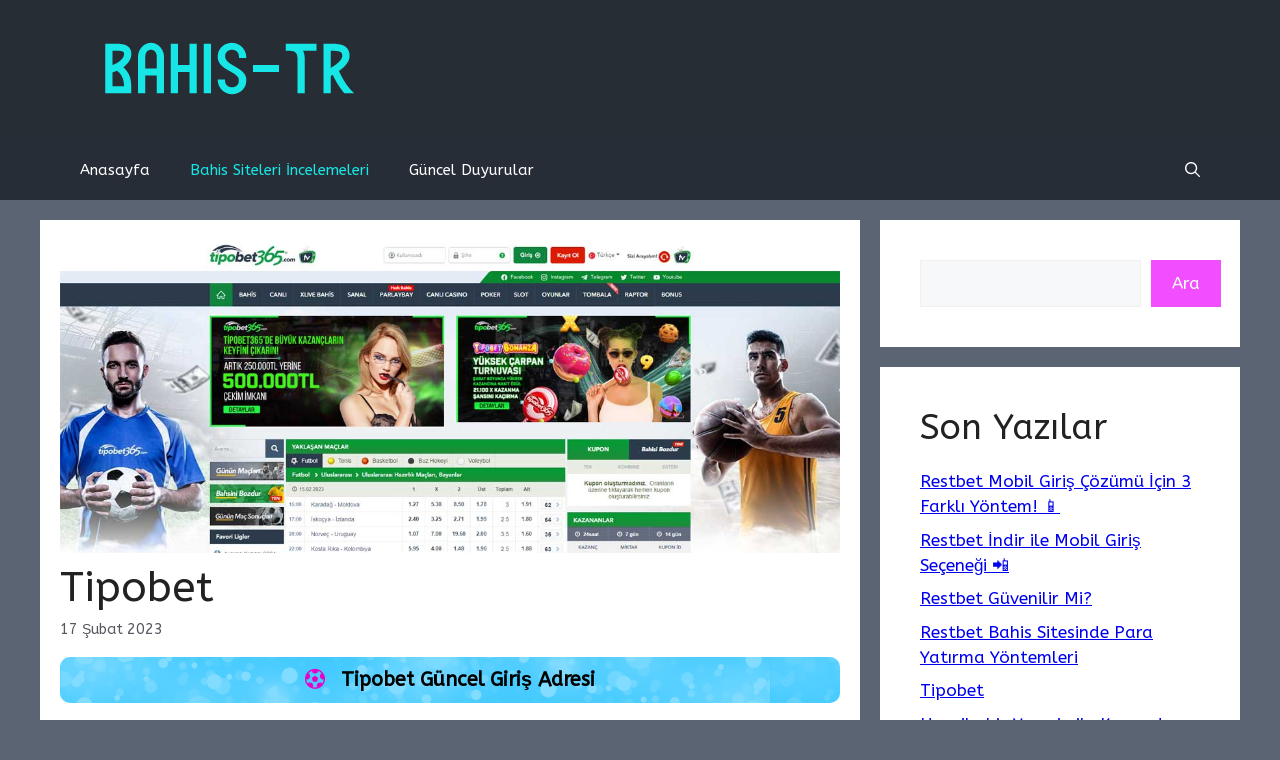

--- FILE ---
content_type: text/html; charset=UTF-8
request_url: https://bahis-tr.com/tipobet/
body_size: 25531
content:
<!DOCTYPE html>
<html lang="tr" prefix="og: https://ogp.me/ns#">
<head>
    <link rel='amphtml' href='https://bahistr.enserionlinegir.com/tipobet/amp' />	<meta charset="UTF-8">
	<meta name="viewport" content="width=device-width, initial-scale=1">
<!-- Rank Math PRO tarafından Arama Motoru Optimizasyonu - https://s.rankmath.com/home -->
<title>Tipobet İnceleme 2026 - 1365 TL Hoş Geldin Bonusu 💎</title>
<meta name="description" content="Bahis siteleri hakkında tarafsız incelemelere ulaşabilmek, pek çok bahisçi için önemlidir. Bunun bilinciyle, Tipobet sitesinin bir incelemesini yaptık."/>
<meta name="robots" content="follow, index, max-snippet:-1, max-video-preview:-1, max-image-preview:large"/>
<link rel="canonical" href="https://bahis-tr.com/tipobet/" />
<meta property="og:locale" content="tr_TR" />
<meta property="og:type" content="article" />
<meta property="og:title" content="Tipobet İnceleme 2026 - 1365 TL Hoş Geldin Bonusu 💎" />
<meta property="og:description" content="Bahis siteleri hakkında tarafsız incelemelere ulaşabilmek, pek çok bahisçi için önemlidir. Bunun bilinciyle, Tipobet sitesinin bir incelemesini yaptık." />
<meta property="og:url" content="https://bahis-tr.com/tipobet/" />
<meta property="og:site_name" content="Canlı ve Güvenilir Bahis Siteleri 2023" />
<meta property="article:section" content="Bahis Siteleri İncelemeleri" />
<meta property="og:image" content="https://bahis-tr.com/wp-content/uploads/2023/02/giris-15.jpg" />
<meta property="og:image:secure_url" content="https://bahis-tr.com/wp-content/uploads/2023/02/giris-15.jpg" />
<meta property="og:image:width" content="1200" />
<meta property="og:image:height" content="482" />
<meta property="og:image:alt" content="Tipobet" />
<meta property="og:image:type" content="image/jpeg" />
<meta property="article:published_time" content="2023-02-17T15:51:11+03:00" />
<meta name="twitter:card" content="summary_large_image" />
<meta name="twitter:title" content="Tipobet İnceleme 2026 - 1365 TL Hoş Geldin Bonusu 💎" />
<meta name="twitter:description" content="Bahis siteleri hakkında tarafsız incelemelere ulaşabilmek, pek çok bahisçi için önemlidir. Bunun bilinciyle, Tipobet sitesinin bir incelemesini yaptık." />
<meta name="twitter:image" content="https://bahis-tr.com/wp-content/uploads/2023/02/giris-15.jpg" />
<meta name="twitter:label1" content="Written by" />
<meta name="twitter:data1" content="admin" />
<meta name="twitter:label2" content="Time to read" />
<meta name="twitter:data2" content="14 dakika" />
<script type="application/ld+json" class="rank-math-schema-pro">{"@context":"https://schema.org","@graph":[{"@type":["Person","Organization"],"@id":"https://bahis-tr.com/#person","name":"admin","logo":{"@type":"ImageObject","@id":"https://bahis-tr.com/#logo","url":"https://bahis-tr.com/wp-content/uploads/2023/01/loo.png","contentUrl":"https://bahis-tr.com/wp-content/uploads/2023/01/loo.png","caption":"Canl\u0131 ve G\u00fcvenilir Bahis Siteleri 2023","inLanguage":"tr","width":"300","height":"90"},"image":{"@type":"ImageObject","@id":"https://bahis-tr.com/#logo","url":"https://bahis-tr.com/wp-content/uploads/2023/01/loo.png","contentUrl":"https://bahis-tr.com/wp-content/uploads/2023/01/loo.png","caption":"Canl\u0131 ve G\u00fcvenilir Bahis Siteleri 2023","inLanguage":"tr","width":"300","height":"90"}},{"@type":"WebSite","@id":"https://bahis-tr.com/#website","url":"https://bahis-tr.com","name":"Canl\u0131 ve G\u00fcvenilir Bahis Siteleri 2023","publisher":{"@id":"https://bahis-tr.com/#person"},"inLanguage":"tr"},{"@type":"ImageObject","@id":"https://bahis-tr.com/wp-content/uploads/2023/02/giris-15.jpg","url":"https://bahis-tr.com/wp-content/uploads/2023/02/giris-15.jpg","width":"1200","height":"482","caption":"Tipobet","inLanguage":"tr"},{"@type":"WebPage","@id":"https://bahis-tr.com/tipobet/#webpage","url":"https://bahis-tr.com/tipobet/","name":"Tipobet \u0130nceleme 2026 - 1365 TL Ho\u015f Geldin Bonusu \ud83d\udc8e","datePublished":"2023-02-17T15:51:11+03:00","dateModified":"2023-02-17T15:51:11+03:00","isPartOf":{"@id":"https://bahis-tr.com/#website"},"primaryImageOfPage":{"@id":"https://bahis-tr.com/wp-content/uploads/2023/02/giris-15.jpg"},"inLanguage":"tr"},{"@type":"Person","@id":"https://bahis-tr.com/author/admin/","name":"admin","url":"https://bahis-tr.com/author/admin/","image":{"@type":"ImageObject","@id":"https://secure.gravatar.com/avatar/38cb8705d8137d6b3b7cc735289dcfdd844466f5e686b24afe7a7154e8b6d2ec?s=96&amp;d=mm&amp;r=g","url":"https://secure.gravatar.com/avatar/38cb8705d8137d6b3b7cc735289dcfdd844466f5e686b24afe7a7154e8b6d2ec?s=96&amp;d=mm&amp;r=g","caption":"admin","inLanguage":"tr"},"sameAs":["https://bahis-tr.com"]},{"@type":"NewsArticle","headline":"Tipobet \u0130nceleme 2026 - 1365 TL Ho\u015f Geldin Bonusu \ud83d\udc8e","keywords":"Tipobet","datePublished":"2023-02-17T15:51:11+03:00","dateModified":"2023-02-17T15:51:11+03:00","articleSection":"Bahis Siteleri \u0130ncelemeleri","author":{"@id":"https://bahis-tr.com/author/admin/"},"publisher":{"@id":"https://bahis-tr.com/#person"},"description":"Bahis siteleri hakk\u0131nda tarafs\u0131z incelemelere ula\u015fabilmek, pek \u00e7ok bahis\u00e7i i\u00e7in \u00f6nemlidir. Bunun bilinciyle, Tipobet sitesinin bir incelemesini yapt\u0131k.","copyrightYear":"2023","copyrightHolder":{"@id":"https://bahis-tr.com/#person"},"name":"Tipobet \u0130nceleme 2026 - 1365 TL Ho\u015f Geldin Bonusu \ud83d\udc8e","subjectOf":[{"@type":"FAQPage","mainEntity":[{"@type":"Question","url":"https://bahis-tr.com/tipobet/#faq-question-1676377442652","name":"Tipobet'e nas\u0131l \u00fcye olabilirim?","acceptedAnswer":{"@type":"Answer","text":"Siteye \u00fcye olmak i\u00e7in \u00f6ncelikle web sayfas\u0131na giri\u015f yapmal\u0131 ve \u00fcst b\u00f6l\u00fcmdeki \u2018kay\u0131t ol\u2019 butonuna t\u0131klaman\u0131z gerekir. Ard\u0131ndan burada a\u00e7\u0131lan \u00fcyelik formunu eksiksiz ve do\u011fru bir \u015fekilde doldurmal\u0131s\u0131n\u0131z. Kay\u0131t esnas\u0131nda yazd\u0131\u011f\u0131n\u0131z adrese gelen aktivasyon linkini onaylanman\u0131zla \u00fcyeli\u011finiz tamamlan\u0131r."}},{"@type":"Question","url":"https://bahis-tr.com/tipobet/#faq-question-1676377455470","name":"Tipobet hesab\u0131m\u0131 do\u011frulamak zorunda m\u0131y\u0131m?","acceptedAnswer":{"@type":"Answer","text":"Evet, sitenin t\u00fcm hizmetlerinden faydalanabilmek i\u00e7in hesab\u0131n\u0131z\u0131 do\u011frulaman\u0131z zorunludur. Bu sayede firma, sizin ger\u00e7ek bir bahis oyuncusu oldu\u011funuzdan emin olacakt\u0131r."}},{"@type":"Question","url":"https://bahis-tr.com/tipobet/#faq-question-1676377474046","name":"Tipobet \u00fcyeli\u011fi sonras\u0131nda bilgilerimi de\u011fi\u015ftirebilir miyim?","acceptedAnswer":{"@type":"Answer","text":"\u00dcyelik i\u015flemi sonras\u0131nda sadece \u2018\u015fifre\u2019 bilgisinin de\u011fi\u015ftirildi\u011fi g\u00f6r\u00fclmektedir. Fakat kullan\u0131c\u0131 ad\u0131 ya da isim, soy isim gibi bilgilerde yanl\u0131\u015fl\u0131k oldu\u011funu da d\u00fc\u015f\u00fcn\u00fcyor olabilirsiniz. Bu gibi durumlarda siteye durumu bildiren bir e-posta g\u00f6nderebilirsiniz."}},{"@type":"Question","url":"https://bahis-tr.com/tipobet/#faq-question-1676377498597","name":"Tipobet \u015fifremi unuttum, ne yapaca\u011f\u0131m?","acceptedAnswer":{"@type":"Answer","text":"\u015eifrenizi unuttuysan\u0131z, web sayfas\u0131ndaki giri\u015f b\u00f6l\u00fcm\u00fcnden \u2018\u015fifremi unuttum\u2019 butonuna basman\u0131z gerekir. Buradan kay\u0131tl\u0131 e-posta adresinize yeni \u015fifreniz g\u00f6nderilecektir. Sonras\u0131nda yeni bir \u015fifre belirleyebilirsiniz."}},{"@type":"Question","url":"https://bahis-tr.com/tipobet/#faq-question-1676377523656","name":"Tipobet para \u00e7ekimi i\u00e7in belge isteniyor mu?","acceptedAnswer":{"@type":"Answer","text":"Evet, bahis severler siteden para \u00e7ekerken baz\u0131 belgeleri ibraz etmeleri gerekir. \u0130stenen bilgiler canl\u0131 destek hatt\u0131 \u00fczerinden oyuncular ile payla\u015f\u0131l\u0131r. Bir sorun ya\u015fanmamas\u0131 ad\u0131na belgelerin \u00fcyelik hesab\u0131 ile \u00f6rt\u00fc\u015fmesi \u00f6nemlidir."}}]}],"@id":"https://bahis-tr.com/tipobet/#richSnippet","isPartOf":{"@id":"https://bahis-tr.com/tipobet/#webpage"},"image":{"@id":"https://bahis-tr.com/wp-content/uploads/2023/02/giris-15.jpg"},"inLanguage":"tr","mainEntityOfPage":{"@id":"https://bahis-tr.com/tipobet/#webpage"}}]}</script>
<!-- /Rank Math WordPress SEO eklentisi -->

<link href='https://fonts.gstatic.com' crossorigin rel='preconnect' />
<link href='https://fonts.googleapis.com' crossorigin rel='preconnect' />
<link rel="alternate" type="application/rss+xml" title="En Popüler ve Güvenilir Bahis Siteleri 2023 &raquo; akışı" href="https://bahis-tr.com/feed/" />
<link rel="alternate" type="application/rss+xml" title="En Popüler ve Güvenilir Bahis Siteleri 2023 &raquo; yorum akışı" href="https://bahis-tr.com/comments/feed/" />
<link rel="alternate" type="application/rss+xml" title="En Popüler ve Güvenilir Bahis Siteleri 2023 &raquo; Tipobet yorum akışı" href="https://bahis-tr.com/tipobet/feed/" />
<link rel="alternate" title="oEmbed (JSON)" type="application/json+oembed" href="https://bahis-tr.com/wp-json/oembed/1.0/embed?url=https%3A%2F%2Fbahis-tr.com%2Ftipobet%2F" />
<link rel="alternate" title="oEmbed (XML)" type="text/xml+oembed" href="https://bahis-tr.com/wp-json/oembed/1.0/embed?url=https%3A%2F%2Fbahis-tr.com%2Ftipobet%2F&#038;format=xml" />
<style id='wp-img-auto-sizes-contain-inline-css'>
img:is([sizes=auto i],[sizes^="auto," i]){contain-intrinsic-size:3000px 1500px}
/*# sourceURL=wp-img-auto-sizes-contain-inline-css */
</style>
<style id='wp-emoji-styles-inline-css'>

	img.wp-smiley, img.emoji {
		display: inline !important;
		border: none !important;
		box-shadow: none !important;
		height: 1em !important;
		width: 1em !important;
		margin: 0 0.07em !important;
		vertical-align: -0.1em !important;
		background: none !important;
		padding: 0 !important;
	}
/*# sourceURL=wp-emoji-styles-inline-css */
</style>
<style id='wp-block-library-inline-css'>
:root{--wp-block-synced-color:#7a00df;--wp-block-synced-color--rgb:122,0,223;--wp-bound-block-color:var(--wp-block-synced-color);--wp-editor-canvas-background:#ddd;--wp-admin-theme-color:#007cba;--wp-admin-theme-color--rgb:0,124,186;--wp-admin-theme-color-darker-10:#006ba1;--wp-admin-theme-color-darker-10--rgb:0,107,160.5;--wp-admin-theme-color-darker-20:#005a87;--wp-admin-theme-color-darker-20--rgb:0,90,135;--wp-admin-border-width-focus:2px}@media (min-resolution:192dpi){:root{--wp-admin-border-width-focus:1.5px}}.wp-element-button{cursor:pointer}:root .has-very-light-gray-background-color{background-color:#eee}:root .has-very-dark-gray-background-color{background-color:#313131}:root .has-very-light-gray-color{color:#eee}:root .has-very-dark-gray-color{color:#313131}:root .has-vivid-green-cyan-to-vivid-cyan-blue-gradient-background{background:linear-gradient(135deg,#00d084,#0693e3)}:root .has-purple-crush-gradient-background{background:linear-gradient(135deg,#34e2e4,#4721fb 50%,#ab1dfe)}:root .has-hazy-dawn-gradient-background{background:linear-gradient(135deg,#faaca8,#dad0ec)}:root .has-subdued-olive-gradient-background{background:linear-gradient(135deg,#fafae1,#67a671)}:root .has-atomic-cream-gradient-background{background:linear-gradient(135deg,#fdd79a,#004a59)}:root .has-nightshade-gradient-background{background:linear-gradient(135deg,#330968,#31cdcf)}:root .has-midnight-gradient-background{background:linear-gradient(135deg,#020381,#2874fc)}:root{--wp--preset--font-size--normal:16px;--wp--preset--font-size--huge:42px}.has-regular-font-size{font-size:1em}.has-larger-font-size{font-size:2.625em}.has-normal-font-size{font-size:var(--wp--preset--font-size--normal)}.has-huge-font-size{font-size:var(--wp--preset--font-size--huge)}.has-text-align-center{text-align:center}.has-text-align-left{text-align:left}.has-text-align-right{text-align:right}.has-fit-text{white-space:nowrap!important}#end-resizable-editor-section{display:none}.aligncenter{clear:both}.items-justified-left{justify-content:flex-start}.items-justified-center{justify-content:center}.items-justified-right{justify-content:flex-end}.items-justified-space-between{justify-content:space-between}.screen-reader-text{border:0;clip-path:inset(50%);height:1px;margin:-1px;overflow:hidden;padding:0;position:absolute;width:1px;word-wrap:normal!important}.screen-reader-text:focus{background-color:#ddd;clip-path:none;color:#444;display:block;font-size:1em;height:auto;left:5px;line-height:normal;padding:15px 23px 14px;text-decoration:none;top:5px;width:auto;z-index:100000}html :where(.has-border-color){border-style:solid}html :where([style*=border-top-color]){border-top-style:solid}html :where([style*=border-right-color]){border-right-style:solid}html :where([style*=border-bottom-color]){border-bottom-style:solid}html :where([style*=border-left-color]){border-left-style:solid}html :where([style*=border-width]){border-style:solid}html :where([style*=border-top-width]){border-top-style:solid}html :where([style*=border-right-width]){border-right-style:solid}html :where([style*=border-bottom-width]){border-bottom-style:solid}html :where([style*=border-left-width]){border-left-style:solid}html :where(img[class*=wp-image-]){height:auto;max-width:100%}:where(figure){margin:0 0 1em}html :where(.is-position-sticky){--wp-admin--admin-bar--position-offset:var(--wp-admin--admin-bar--height,0px)}@media screen and (max-width:600px){html :where(.is-position-sticky){--wp-admin--admin-bar--position-offset:0px}}

/*# sourceURL=wp-block-library-inline-css */
</style><style id='wp-block-heading-inline-css'>
h1:where(.wp-block-heading).has-background,h2:where(.wp-block-heading).has-background,h3:where(.wp-block-heading).has-background,h4:where(.wp-block-heading).has-background,h5:where(.wp-block-heading).has-background,h6:where(.wp-block-heading).has-background{padding:1.25em 2.375em}h1.has-text-align-left[style*=writing-mode]:where([style*=vertical-lr]),h1.has-text-align-right[style*=writing-mode]:where([style*=vertical-rl]),h2.has-text-align-left[style*=writing-mode]:where([style*=vertical-lr]),h2.has-text-align-right[style*=writing-mode]:where([style*=vertical-rl]),h3.has-text-align-left[style*=writing-mode]:where([style*=vertical-lr]),h3.has-text-align-right[style*=writing-mode]:where([style*=vertical-rl]),h4.has-text-align-left[style*=writing-mode]:where([style*=vertical-lr]),h4.has-text-align-right[style*=writing-mode]:where([style*=vertical-rl]),h5.has-text-align-left[style*=writing-mode]:where([style*=vertical-lr]),h5.has-text-align-right[style*=writing-mode]:where([style*=vertical-rl]),h6.has-text-align-left[style*=writing-mode]:where([style*=vertical-lr]),h6.has-text-align-right[style*=writing-mode]:where([style*=vertical-rl]){rotate:180deg}
/*# sourceURL=https://bahis-tr.com/wp-includes/blocks/heading/style.min.css */
</style>
<style id='wp-block-latest-posts-inline-css'>
.wp-block-latest-posts{box-sizing:border-box}.wp-block-latest-posts.alignleft{margin-right:2em}.wp-block-latest-posts.alignright{margin-left:2em}.wp-block-latest-posts.wp-block-latest-posts__list{list-style:none}.wp-block-latest-posts.wp-block-latest-posts__list li{clear:both;overflow-wrap:break-word}.wp-block-latest-posts.is-grid{display:flex;flex-wrap:wrap}.wp-block-latest-posts.is-grid li{margin:0 1.25em 1.25em 0;width:100%}@media (min-width:600px){.wp-block-latest-posts.columns-2 li{width:calc(50% - .625em)}.wp-block-latest-posts.columns-2 li:nth-child(2n){margin-right:0}.wp-block-latest-posts.columns-3 li{width:calc(33.33333% - .83333em)}.wp-block-latest-posts.columns-3 li:nth-child(3n){margin-right:0}.wp-block-latest-posts.columns-4 li{width:calc(25% - .9375em)}.wp-block-latest-posts.columns-4 li:nth-child(4n){margin-right:0}.wp-block-latest-posts.columns-5 li{width:calc(20% - 1em)}.wp-block-latest-posts.columns-5 li:nth-child(5n){margin-right:0}.wp-block-latest-posts.columns-6 li{width:calc(16.66667% - 1.04167em)}.wp-block-latest-posts.columns-6 li:nth-child(6n){margin-right:0}}:root :where(.wp-block-latest-posts.is-grid){padding:0}:root :where(.wp-block-latest-posts.wp-block-latest-posts__list){padding-left:0}.wp-block-latest-posts__post-author,.wp-block-latest-posts__post-date{display:block;font-size:.8125em}.wp-block-latest-posts__post-excerpt,.wp-block-latest-posts__post-full-content{margin-bottom:1em;margin-top:.5em}.wp-block-latest-posts__featured-image a{display:inline-block}.wp-block-latest-posts__featured-image img{height:auto;max-width:100%;width:auto}.wp-block-latest-posts__featured-image.alignleft{float:left;margin-right:1em}.wp-block-latest-posts__featured-image.alignright{float:right;margin-left:1em}.wp-block-latest-posts__featured-image.aligncenter{margin-bottom:1em;text-align:center}
/*# sourceURL=https://bahis-tr.com/wp-includes/blocks/latest-posts/style.min.css */
</style>
<style id='wp-block-search-inline-css'>
.wp-block-search__button{margin-left:10px;word-break:normal}.wp-block-search__button.has-icon{line-height:0}.wp-block-search__button svg{height:1.25em;min-height:24px;min-width:24px;width:1.25em;fill:currentColor;vertical-align:text-bottom}:where(.wp-block-search__button){border:1px solid #ccc;padding:6px 10px}.wp-block-search__inside-wrapper{display:flex;flex:auto;flex-wrap:nowrap;max-width:100%}.wp-block-search__label{width:100%}.wp-block-search.wp-block-search__button-only .wp-block-search__button{box-sizing:border-box;display:flex;flex-shrink:0;justify-content:center;margin-left:0;max-width:100%}.wp-block-search.wp-block-search__button-only .wp-block-search__inside-wrapper{min-width:0!important;transition-property:width}.wp-block-search.wp-block-search__button-only .wp-block-search__input{flex-basis:100%;transition-duration:.3s}.wp-block-search.wp-block-search__button-only.wp-block-search__searchfield-hidden,.wp-block-search.wp-block-search__button-only.wp-block-search__searchfield-hidden .wp-block-search__inside-wrapper{overflow:hidden}.wp-block-search.wp-block-search__button-only.wp-block-search__searchfield-hidden .wp-block-search__input{border-left-width:0!important;border-right-width:0!important;flex-basis:0;flex-grow:0;margin:0;min-width:0!important;padding-left:0!important;padding-right:0!important;width:0!important}:where(.wp-block-search__input){appearance:none;border:1px solid #949494;flex-grow:1;font-family:inherit;font-size:inherit;font-style:inherit;font-weight:inherit;letter-spacing:inherit;line-height:inherit;margin-left:0;margin-right:0;min-width:3rem;padding:8px;text-decoration:unset!important;text-transform:inherit}:where(.wp-block-search__button-inside .wp-block-search__inside-wrapper){background-color:#fff;border:1px solid #949494;box-sizing:border-box;padding:4px}:where(.wp-block-search__button-inside .wp-block-search__inside-wrapper) .wp-block-search__input{border:none;border-radius:0;padding:0 4px}:where(.wp-block-search__button-inside .wp-block-search__inside-wrapper) .wp-block-search__input:focus{outline:none}:where(.wp-block-search__button-inside .wp-block-search__inside-wrapper) :where(.wp-block-search__button){padding:4px 8px}.wp-block-search.aligncenter .wp-block-search__inside-wrapper{margin:auto}.wp-block[data-align=right] .wp-block-search.wp-block-search__button-only .wp-block-search__inside-wrapper{float:right}
/*# sourceURL=https://bahis-tr.com/wp-includes/blocks/search/style.min.css */
</style>
<style id='wp-block-group-inline-css'>
.wp-block-group{box-sizing:border-box}:where(.wp-block-group.wp-block-group-is-layout-constrained){position:relative}
/*# sourceURL=https://bahis-tr.com/wp-includes/blocks/group/style.min.css */
</style>
<style id='global-styles-inline-css'>
:root{--wp--preset--aspect-ratio--square: 1;--wp--preset--aspect-ratio--4-3: 4/3;--wp--preset--aspect-ratio--3-4: 3/4;--wp--preset--aspect-ratio--3-2: 3/2;--wp--preset--aspect-ratio--2-3: 2/3;--wp--preset--aspect-ratio--16-9: 16/9;--wp--preset--aspect-ratio--9-16: 9/16;--wp--preset--color--black: #000000;--wp--preset--color--cyan-bluish-gray: #abb8c3;--wp--preset--color--white: #ffffff;--wp--preset--color--pale-pink: #f78da7;--wp--preset--color--vivid-red: #cf2e2e;--wp--preset--color--luminous-vivid-orange: #ff6900;--wp--preset--color--luminous-vivid-amber: #fcb900;--wp--preset--color--light-green-cyan: #7bdcb5;--wp--preset--color--vivid-green-cyan: #00d084;--wp--preset--color--pale-cyan-blue: #8ed1fc;--wp--preset--color--vivid-cyan-blue: #0693e3;--wp--preset--color--vivid-purple: #9b51e0;--wp--preset--color--contrast: var(--contrast);--wp--preset--color--contrast-2: var(--contrast-2);--wp--preset--color--contrast-3: var(--contrast-3);--wp--preset--color--base: var(--base);--wp--preset--color--base-2: var(--base-2);--wp--preset--color--base-3: var(--base-3);--wp--preset--color--accent: var(--accent);--wp--preset--color--global-color-9: var(--global-color-9);--wp--preset--color--global-color-10: var(--global-color-10);--wp--preset--color--global-color-11: var(--global-color-11);--wp--preset--gradient--vivid-cyan-blue-to-vivid-purple: linear-gradient(135deg,rgb(6,147,227) 0%,rgb(155,81,224) 100%);--wp--preset--gradient--light-green-cyan-to-vivid-green-cyan: linear-gradient(135deg,rgb(122,220,180) 0%,rgb(0,208,130) 100%);--wp--preset--gradient--luminous-vivid-amber-to-luminous-vivid-orange: linear-gradient(135deg,rgb(252,185,0) 0%,rgb(255,105,0) 100%);--wp--preset--gradient--luminous-vivid-orange-to-vivid-red: linear-gradient(135deg,rgb(255,105,0) 0%,rgb(207,46,46) 100%);--wp--preset--gradient--very-light-gray-to-cyan-bluish-gray: linear-gradient(135deg,rgb(238,238,238) 0%,rgb(169,184,195) 100%);--wp--preset--gradient--cool-to-warm-spectrum: linear-gradient(135deg,rgb(74,234,220) 0%,rgb(151,120,209) 20%,rgb(207,42,186) 40%,rgb(238,44,130) 60%,rgb(251,105,98) 80%,rgb(254,248,76) 100%);--wp--preset--gradient--blush-light-purple: linear-gradient(135deg,rgb(255,206,236) 0%,rgb(152,150,240) 100%);--wp--preset--gradient--blush-bordeaux: linear-gradient(135deg,rgb(254,205,165) 0%,rgb(254,45,45) 50%,rgb(107,0,62) 100%);--wp--preset--gradient--luminous-dusk: linear-gradient(135deg,rgb(255,203,112) 0%,rgb(199,81,192) 50%,rgb(65,88,208) 100%);--wp--preset--gradient--pale-ocean: linear-gradient(135deg,rgb(255,245,203) 0%,rgb(182,227,212) 50%,rgb(51,167,181) 100%);--wp--preset--gradient--electric-grass: linear-gradient(135deg,rgb(202,248,128) 0%,rgb(113,206,126) 100%);--wp--preset--gradient--midnight: linear-gradient(135deg,rgb(2,3,129) 0%,rgb(40,116,252) 100%);--wp--preset--font-size--small: 13px;--wp--preset--font-size--medium: 20px;--wp--preset--font-size--large: 36px;--wp--preset--font-size--x-large: 42px;--wp--preset--spacing--20: 0.44rem;--wp--preset--spacing--30: 0.67rem;--wp--preset--spacing--40: 1rem;--wp--preset--spacing--50: 1.5rem;--wp--preset--spacing--60: 2.25rem;--wp--preset--spacing--70: 3.38rem;--wp--preset--spacing--80: 5.06rem;--wp--preset--shadow--natural: 6px 6px 9px rgba(0, 0, 0, 0.2);--wp--preset--shadow--deep: 12px 12px 50px rgba(0, 0, 0, 0.4);--wp--preset--shadow--sharp: 6px 6px 0px rgba(0, 0, 0, 0.2);--wp--preset--shadow--outlined: 6px 6px 0px -3px rgb(255, 255, 255), 6px 6px rgb(0, 0, 0);--wp--preset--shadow--crisp: 6px 6px 0px rgb(0, 0, 0);}:where(.is-layout-flex){gap: 0.5em;}:where(.is-layout-grid){gap: 0.5em;}body .is-layout-flex{display: flex;}.is-layout-flex{flex-wrap: wrap;align-items: center;}.is-layout-flex > :is(*, div){margin: 0;}body .is-layout-grid{display: grid;}.is-layout-grid > :is(*, div){margin: 0;}:where(.wp-block-columns.is-layout-flex){gap: 2em;}:where(.wp-block-columns.is-layout-grid){gap: 2em;}:where(.wp-block-post-template.is-layout-flex){gap: 1.25em;}:where(.wp-block-post-template.is-layout-grid){gap: 1.25em;}.has-black-color{color: var(--wp--preset--color--black) !important;}.has-cyan-bluish-gray-color{color: var(--wp--preset--color--cyan-bluish-gray) !important;}.has-white-color{color: var(--wp--preset--color--white) !important;}.has-pale-pink-color{color: var(--wp--preset--color--pale-pink) !important;}.has-vivid-red-color{color: var(--wp--preset--color--vivid-red) !important;}.has-luminous-vivid-orange-color{color: var(--wp--preset--color--luminous-vivid-orange) !important;}.has-luminous-vivid-amber-color{color: var(--wp--preset--color--luminous-vivid-amber) !important;}.has-light-green-cyan-color{color: var(--wp--preset--color--light-green-cyan) !important;}.has-vivid-green-cyan-color{color: var(--wp--preset--color--vivid-green-cyan) !important;}.has-pale-cyan-blue-color{color: var(--wp--preset--color--pale-cyan-blue) !important;}.has-vivid-cyan-blue-color{color: var(--wp--preset--color--vivid-cyan-blue) !important;}.has-vivid-purple-color{color: var(--wp--preset--color--vivid-purple) !important;}.has-black-background-color{background-color: var(--wp--preset--color--black) !important;}.has-cyan-bluish-gray-background-color{background-color: var(--wp--preset--color--cyan-bluish-gray) !important;}.has-white-background-color{background-color: var(--wp--preset--color--white) !important;}.has-pale-pink-background-color{background-color: var(--wp--preset--color--pale-pink) !important;}.has-vivid-red-background-color{background-color: var(--wp--preset--color--vivid-red) !important;}.has-luminous-vivid-orange-background-color{background-color: var(--wp--preset--color--luminous-vivid-orange) !important;}.has-luminous-vivid-amber-background-color{background-color: var(--wp--preset--color--luminous-vivid-amber) !important;}.has-light-green-cyan-background-color{background-color: var(--wp--preset--color--light-green-cyan) !important;}.has-vivid-green-cyan-background-color{background-color: var(--wp--preset--color--vivid-green-cyan) !important;}.has-pale-cyan-blue-background-color{background-color: var(--wp--preset--color--pale-cyan-blue) !important;}.has-vivid-cyan-blue-background-color{background-color: var(--wp--preset--color--vivid-cyan-blue) !important;}.has-vivid-purple-background-color{background-color: var(--wp--preset--color--vivid-purple) !important;}.has-black-border-color{border-color: var(--wp--preset--color--black) !important;}.has-cyan-bluish-gray-border-color{border-color: var(--wp--preset--color--cyan-bluish-gray) !important;}.has-white-border-color{border-color: var(--wp--preset--color--white) !important;}.has-pale-pink-border-color{border-color: var(--wp--preset--color--pale-pink) !important;}.has-vivid-red-border-color{border-color: var(--wp--preset--color--vivid-red) !important;}.has-luminous-vivid-orange-border-color{border-color: var(--wp--preset--color--luminous-vivid-orange) !important;}.has-luminous-vivid-amber-border-color{border-color: var(--wp--preset--color--luminous-vivid-amber) !important;}.has-light-green-cyan-border-color{border-color: var(--wp--preset--color--light-green-cyan) !important;}.has-vivid-green-cyan-border-color{border-color: var(--wp--preset--color--vivid-green-cyan) !important;}.has-pale-cyan-blue-border-color{border-color: var(--wp--preset--color--pale-cyan-blue) !important;}.has-vivid-cyan-blue-border-color{border-color: var(--wp--preset--color--vivid-cyan-blue) !important;}.has-vivid-purple-border-color{border-color: var(--wp--preset--color--vivid-purple) !important;}.has-vivid-cyan-blue-to-vivid-purple-gradient-background{background: var(--wp--preset--gradient--vivid-cyan-blue-to-vivid-purple) !important;}.has-light-green-cyan-to-vivid-green-cyan-gradient-background{background: var(--wp--preset--gradient--light-green-cyan-to-vivid-green-cyan) !important;}.has-luminous-vivid-amber-to-luminous-vivid-orange-gradient-background{background: var(--wp--preset--gradient--luminous-vivid-amber-to-luminous-vivid-orange) !important;}.has-luminous-vivid-orange-to-vivid-red-gradient-background{background: var(--wp--preset--gradient--luminous-vivid-orange-to-vivid-red) !important;}.has-very-light-gray-to-cyan-bluish-gray-gradient-background{background: var(--wp--preset--gradient--very-light-gray-to-cyan-bluish-gray) !important;}.has-cool-to-warm-spectrum-gradient-background{background: var(--wp--preset--gradient--cool-to-warm-spectrum) !important;}.has-blush-light-purple-gradient-background{background: var(--wp--preset--gradient--blush-light-purple) !important;}.has-blush-bordeaux-gradient-background{background: var(--wp--preset--gradient--blush-bordeaux) !important;}.has-luminous-dusk-gradient-background{background: var(--wp--preset--gradient--luminous-dusk) !important;}.has-pale-ocean-gradient-background{background: var(--wp--preset--gradient--pale-ocean) !important;}.has-electric-grass-gradient-background{background: var(--wp--preset--gradient--electric-grass) !important;}.has-midnight-gradient-background{background: var(--wp--preset--gradient--midnight) !important;}.has-small-font-size{font-size: var(--wp--preset--font-size--small) !important;}.has-medium-font-size{font-size: var(--wp--preset--font-size--medium) !important;}.has-large-font-size{font-size: var(--wp--preset--font-size--large) !important;}.has-x-large-font-size{font-size: var(--wp--preset--font-size--x-large) !important;}
/*# sourceURL=global-styles-inline-css */
</style>

<style id='classic-theme-styles-inline-css'>
/*! This file is auto-generated */
.wp-block-button__link{color:#fff;background-color:#32373c;border-radius:9999px;box-shadow:none;text-decoration:none;padding:calc(.667em + 2px) calc(1.333em + 2px);font-size:1.125em}.wp-block-file__button{background:#32373c;color:#fff;text-decoration:none}
/*# sourceURL=/wp-includes/css/classic-themes.min.css */
</style>
<link rel='stylesheet' id='kk-star-ratings-css' href='https://bahis-tr.com/wp-content/plugins/kk-star-ratings/src/core/public/css/kk-star-ratings.min.css?ver=5.4.2' media='all' />
<link rel='stylesheet' id='generate-style-css' href='https://bahis-tr.com/wp-content/themes/generatepress/assets/css/main.min.css?ver=3.2.4' media='all' />
<style id='generate-style-inline-css'>
body{background-color:#5a6472;color:var(--contrast);}a{text-decoration:underline;}.entry-title a, .site-branding a, a.button, .wp-block-button__link, .main-navigation a{text-decoration:none;}a:hover, a:focus, a:active{color:var(--contrast);}.wp-block-group__inner-container{max-width:1200px;margin-left:auto;margin-right:auto;}.generate-back-to-top{font-size:20px;border-radius:3px;position:fixed;bottom:30px;right:30px;line-height:40px;width:40px;text-align:center;z-index:10;transition:opacity 300ms ease-in-out;opacity:0.1;transform:translateY(1000px);}.generate-back-to-top__show{opacity:1;transform:translateY(0);}.navigation-search{position:absolute;left:-99999px;pointer-events:none;visibility:hidden;z-index:20;width:100%;top:0;transition:opacity 100ms ease-in-out;opacity:0;}.navigation-search.nav-search-active{left:0;right:0;pointer-events:auto;visibility:visible;opacity:1;}.navigation-search input[type="search"]{outline:0;border:0;vertical-align:bottom;line-height:1;opacity:0.9;width:100%;z-index:20;border-radius:0;-webkit-appearance:none;height:60px;}.navigation-search input::-ms-clear{display:none;width:0;height:0;}.navigation-search input::-ms-reveal{display:none;width:0;height:0;}.navigation-search input::-webkit-search-decoration, .navigation-search input::-webkit-search-cancel-button, .navigation-search input::-webkit-search-results-button, .navigation-search input::-webkit-search-results-decoration{display:none;}.gen-sidebar-nav .navigation-search{top:auto;bottom:0;}:root{--contrast:#222222;--contrast-2:#575760;--contrast-3:#b2b2be;--base:#f0f0f0;--base-2:#f7f8f9;--base-3:#ffffff;--accent:#1e73be;--global-color-9:#272d36;--global-color-10:#17e6e6;--global-color-11:rgba(236,31,255,0.79);}.has-contrast-color{color:var(--contrast);}.has-contrast-background-color{background-color:var(--contrast);}.has-contrast-2-color{color:var(--contrast-2);}.has-contrast-2-background-color{background-color:var(--contrast-2);}.has-contrast-3-color{color:var(--contrast-3);}.has-contrast-3-background-color{background-color:var(--contrast-3);}.has-base-color{color:var(--base);}.has-base-background-color{background-color:var(--base);}.has-base-2-color{color:var(--base-2);}.has-base-2-background-color{background-color:var(--base-2);}.has-base-3-color{color:var(--base-3);}.has-base-3-background-color{background-color:var(--base-3);}.has-accent-color{color:var(--accent);}.has-accent-background-color{background-color:var(--accent);}.has-global-color-9-color{color:var(--global-color-9);}.has-global-color-9-background-color{background-color:var(--global-color-9);}.has-global-color-10-color{color:var(--global-color-10);}.has-global-color-10-background-color{background-color:var(--global-color-10);}.has-global-color-11-color{color:var(--global-color-11);}.has-global-color-11-background-color{background-color:var(--global-color-11);}body, button, input, select, textarea{font-family:ABeeZee, sans-serif;}.top-bar{background-color:#636363;color:#ffffff;}.top-bar a{color:#ffffff;}.top-bar a:hover{color:#303030;}.site-header{background-color:#272d35;}.site-header a{color:var(--global-color-10);}.main-title a,.main-title a:hover{color:var(--contrast);}.site-description{color:var(--contrast-2);}.main-navigation,.main-navigation ul ul{background-color:var(--global-color-9);}.main-navigation .main-nav ul li a, .main-navigation .menu-toggle, .main-navigation .menu-bar-items{color:var(--base-3);}.main-navigation .main-nav ul li:not([class*="current-menu-"]):hover > a, .main-navigation .main-nav ul li:not([class*="current-menu-"]):focus > a, .main-navigation .main-nav ul li.sfHover:not([class*="current-menu-"]) > a, .main-navigation .menu-bar-item:hover > a, .main-navigation .menu-bar-item.sfHover > a{color:var(--global-color-10);}button.menu-toggle:hover,button.menu-toggle:focus{color:var(--base-3);}.main-navigation .main-nav ul li[class*="current-menu-"] > a{color:var(--global-color-10);}.navigation-search input[type="search"],.navigation-search input[type="search"]:active, .navigation-search input[type="search"]:focus, .main-navigation .main-nav ul li.search-item.active > a, .main-navigation .menu-bar-items .search-item.active > a{color:var(--global-color-10);}.main-navigation ul ul{background-color:var(--global-color-9);}.separate-containers .inside-article, .separate-containers .comments-area, .separate-containers .page-header, .one-container .container, .separate-containers .paging-navigation, .inside-page-header{background-color:var(--base-3);}.entry-title a{color:var(--contrast);}.entry-title a:hover{color:var(--contrast-2);}.entry-meta{color:var(--contrast-2);}.sidebar .widget{background-color:var(--base-3);}.footer-widgets{color:var(--global-color-10);background-color:var(--global-color-9);}.footer-widgets a{color:var(--global-color-10);}.footer-widgets a:hover{color:var(--global-color-11);}.footer-widgets .widget-title{color:var(--global-color-10);}.site-info{color:var(--global-color-10);background-color:var(--global-color-9);}.site-info a{color:var(--global-color-11);}.site-info a:hover{color:var(--global-color-10);}.footer-bar .widget_nav_menu .current-menu-item a{color:var(--global-color-10);}input[type="text"],input[type="email"],input[type="url"],input[type="password"],input[type="search"],input[type="tel"],input[type="number"],textarea,select{color:var(--contrast);background-color:var(--base-2);border-color:var(--base);}input[type="text"]:focus,input[type="email"]:focus,input[type="url"]:focus,input[type="password"]:focus,input[type="search"]:focus,input[type="tel"]:focus,input[type="number"]:focus,textarea:focus,select:focus{color:var(--contrast);background-color:var(--base-2);border-color:var(--contrast-3);}button,html input[type="button"],input[type="reset"],input[type="submit"],a.button,a.wp-block-button__link:not(.has-background){color:var(--base-3);background-color:var(--global-color-11);}button:hover,html input[type="button"]:hover,input[type="reset"]:hover,input[type="submit"]:hover,a.button:hover,button:focus,html input[type="button"]:focus,input[type="reset"]:focus,input[type="submit"]:focus,a.button:focus,a.wp-block-button__link:not(.has-background):active,a.wp-block-button__link:not(.has-background):focus,a.wp-block-button__link:not(.has-background):hover{color:#ffffff;background-color:var(--global-color-10);}a.generate-back-to-top{background-color:var(--global-color-10);color:#ffffff;}a.generate-back-to-top:hover,a.generate-back-to-top:focus{background-color:var(--global-color-11);color:#ffffff;}@media (max-width: 768px){.main-navigation .menu-bar-item:hover > a, .main-navigation .menu-bar-item.sfHover > a{background:none;color:var(--base-3);}}.nav-below-header .main-navigation .inside-navigation.grid-container, .nav-above-header .main-navigation .inside-navigation.grid-container{padding:0px 20px 0px 20px;}.separate-containers .inside-article, .separate-containers .comments-area, .separate-containers .page-header, .separate-containers .paging-navigation, .one-container .site-content, .inside-page-header{padding:20px;}.site-main .wp-block-group__inner-container{padding:20px;}.separate-containers .paging-navigation{padding-top:20px;padding-bottom:20px;}.entry-content .alignwide, body:not(.no-sidebar) .entry-content .alignfull{margin-left:-20px;width:calc(100% + 40px);max-width:calc(100% + 40px);}.one-container.right-sidebar .site-main,.one-container.both-right .site-main{margin-right:20px;}.one-container.left-sidebar .site-main,.one-container.both-left .site-main{margin-left:20px;}.one-container.both-sidebars .site-main{margin:0px 20px 0px 20px;}.one-container.archive .post:not(:last-child):not(.is-loop-template-item), .one-container.blog .post:not(:last-child):not(.is-loop-template-item){padding-bottom:20px;}.rtl .menu-item-has-children .dropdown-menu-toggle{padding-left:20px;}.rtl .main-navigation .main-nav ul li.menu-item-has-children > a{padding-right:20px;}@media (max-width:768px){.separate-containers .inside-article, .separate-containers .comments-area, .separate-containers .page-header, .separate-containers .paging-navigation, .one-container .site-content, .inside-page-header{padding:30px;}.site-main .wp-block-group__inner-container{padding:30px;}.inside-top-bar{padding-right:30px;padding-left:30px;}.inside-header{padding-right:30px;padding-left:30px;}.widget-area .widget{padding-top:30px;padding-right:30px;padding-bottom:30px;padding-left:30px;}.footer-widgets-container{padding-top:30px;padding-right:30px;padding-bottom:30px;padding-left:30px;}.inside-site-info{padding-right:30px;padding-left:30px;}.entry-content .alignwide, body:not(.no-sidebar) .entry-content .alignfull{margin-left:-30px;width:calc(100% + 60px);max-width:calc(100% + 60px);}.one-container .site-main .paging-navigation{margin-bottom:20px;}}/* End cached CSS */.is-right-sidebar{width:30%;}.is-left-sidebar{width:30%;}.site-content .content-area{width:70%;}@media (max-width: 768px){.main-navigation .menu-toggle,.sidebar-nav-mobile:not(#sticky-placeholder){display:block;}.main-navigation ul,.gen-sidebar-nav,.main-navigation:not(.slideout-navigation):not(.toggled) .main-nav > ul,.has-inline-mobile-toggle #site-navigation .inside-navigation > *:not(.navigation-search):not(.main-nav){display:none;}.nav-align-right .inside-navigation,.nav-align-center .inside-navigation{justify-content:space-between;}}
.dynamic-author-image-rounded{border-radius:100%;}.dynamic-featured-image, .dynamic-author-image{vertical-align:middle;}.one-container.blog .dynamic-content-template:not(:last-child), .one-container.archive .dynamic-content-template:not(:last-child){padding-bottom:0px;}.dynamic-entry-excerpt > p:last-child{margin-bottom:0px;}
.main-navigation .main-nav ul li a,.menu-toggle,.main-navigation .menu-bar-item > a{transition: line-height 300ms ease}.main-navigation.toggled .main-nav > ul{background-color: var(--global-color-9)}.sticky-enabled .gen-sidebar-nav.is_stuck .main-navigation {margin-bottom: 0px;}.sticky-enabled .gen-sidebar-nav.is_stuck {z-index: 500;}.sticky-enabled .main-navigation.is_stuck {box-shadow: 0 2px 2px -2px rgba(0, 0, 0, .2);}.navigation-stick:not(.gen-sidebar-nav) {left: 0;right: 0;width: 100% !important;}.nav-float-right .navigation-stick {width: 100% !important;left: 0;}.nav-float-right .navigation-stick .navigation-branding {margin-right: auto;}.main-navigation.has-sticky-branding:not(.grid-container) .inside-navigation:not(.grid-container) .navigation-branding{margin-left: 10px;}.main-navigation.navigation-stick.has-sticky-branding .inside-navigation.grid-container{padding-left:40px;padding-right:40px;}@media (max-width:768px){.main-navigation.navigation-stick.has-sticky-branding .inside-navigation.grid-container{padding-left:0;padding-right:0;}}
.post-image:not(:first-child), .page-content:not(:first-child), .entry-content:not(:first-child), .entry-summary:not(:first-child), footer.entry-meta{margin-top:0.5em;}.post-image-above-header .inside-article div.featured-image, .post-image-above-header .inside-article div.post-image{margin-bottom:0.5em;}
/*# sourceURL=generate-style-inline-css */
</style>
<link rel='stylesheet' id='generate-google-fonts-css' href='https://fonts.googleapis.com/css?family=ABeeZee%3Aregular%2Citalic&#038;display=auto&#038;ver=3.2.4' media='all' />
<link rel='stylesheet' id='generate-blog-images-css' href='https://bahis-tr.com/wp-content/plugins/gp-premium/blog/functions/css/featured-images.min.css?ver=2.2.2' media='all' />
<script src="https://bahis-tr.com/wp-includes/js/jquery/jquery.min.js?ver=3.7.1" id="jquery-core-js"></script>
<link rel="https://api.w.org/" href="https://bahis-tr.com/wp-json/" /><link rel="alternate" title="JSON" type="application/json" href="https://bahis-tr.com/wp-json/wp/v2/posts/1274" /><link rel="EditURI" type="application/rsd+xml" title="RSD" href="https://bahis-tr.com/xmlrpc.php?rsd" />
<meta name="generator" content="WordPress 6.9" />
<link rel='shortlink' href='https://bahis-tr.com/?p=1274' />
<script type="application/ld+json">{
    "@context": "https://schema.org/",
    "@type": "CreativeWorkSeries",
    "name": "Tipobet",
    "aggregateRating": {
        "@type": "AggregateRating",
        "ratingValue": "1",
        "bestRating": "5",
        "ratingCount": "1"
    }
}</script><link rel="pingback" href="https://bahis-tr.com/xmlrpc.php">
<link rel="icon" href="https://bahis-tr.com/wp-content/uploads/2023/01/cropped-bahistr-favi-32x32.png" sizes="32x32" />
<link rel="icon" href="https://bahis-tr.com/wp-content/uploads/2023/01/cropped-bahistr-favi-192x192.png" sizes="192x192" />
<link rel="apple-touch-icon" href="https://bahis-tr.com/wp-content/uploads/2023/01/cropped-bahistr-favi-180x180.png" />
<meta name="msapplication-TileImage" content="https://bahis-tr.com/wp-content/uploads/2023/01/cropped-bahistr-favi-270x270.png" />
		<style id="wp-custom-css">
			/* SSS Appear */
.rank-math-list-item {
    -webkit-box-shadow: 0px 2px 21px 0px rgba(0, 0, 0, 0.75);
    -moz-box-shadow: 0px 2px 21px 0px rgba(0, 0, 0, 0.75);
    box-shadow: rgba(0, 0, 0, 0.05) 0px 6px 24px 0px, rgba(0, 0, 0, 0.08) 0px 0px 0px 1px;
    border-radius: 4px;
    margin: 1em auto;
    overflow: hidden;
    padding: .5em .8em;
}
.lwptoc-notInherit .lwptoc_i{
		transform:translatex(0px) translatey(7px);
		background-color:#ffffff;
		border-style:solid;
		border-width:1px;
		border-color:#000000;
}
.bahistr_tables{width:100%;display:table;clear:both;background:#e9ecef;border-bottom:3px solid #d0d5da}
.number{width:6%;float:left;text-align:center;height:67px;padding:14px 0}
.number span{display:block;background:#404040;border-radius:50%;text-align:center;font-family:tahoma;position:relative;font-size:16px;color:#fffdf5;width:38px;height:35px;line-height:35px;margin:0 auto;transition:.2s all ease-out}
.tables_img{width:17%;float:left;text-align:center;height:67px;padding:20px 0}
.tables_img img{border-radius:5px;max-height:47px;width:100px}
.tablestars{width:15%;color:#404040;float:left;text-align:center;height:67px;padding:10px 0;font-size:14px}
.perc{display:block;height:16px;width:98px;background:url(https://bahis-tr.com/wp-content/uploads/2023/01/star_rate.png) -2px -2px}
.rate{display:block;height:16px;width:98px;margin:-14px auto;background:url(https://bahis-tr.com/wp-content/uploads/2023/01/star_rate.png) -2px -2px}
.tablebonus{font-size:14px;width:25%;float:left;text-align:center;height:67px;padding:10px 0}
.tablebonus b{color:#404040}
.tablebonus span{display:block}
.tablebutton{width:37%;float:left;text-align:center;height:67px;padding:10px 1%}
.clear{clear:left}
.btn-grad{background-image:linear-gradient(to right,#4c57c7 0,#93e6f9 61%,#93e6f9 100%);margin:5px;padding:8px 5px;text-align:center;text-transform:uppercase;transition:.5s;background-size:200% auto;color:#fff;border-radius:10px;display:block;float:left;font-size:12px;font-weight:700;line-height:20px;width:41%}
.btn-grad:hover{background-position:right center;color:#fff;text-decoration:none}
.btn-grad a,.btn-grad a:active,.btn-grad a:visited{text-decoration:none;color:#fff}
.btn-grad2{background-image:linear-gradient(to right,#48a14d 0,#66c96c 51%,#66c96c 100%);margin:5px;padding:8px 5px;text-align:center;text-transform:uppercase;transition:.5s;background-size:200% auto;color:#fff;border-radius:10px;display:block;float:left;font-size:12px;font-weight:700;line-height:10px;width:91%;text-decoration:none;}
.btn-grad2:hover{background-position:right center;color:#fff;text-decoration:none;}
.btn-grad2 a,.btn-grad2 a:active,.btn-grad2 a:visited{text-decoration:none;color:#fff}

@media (max-width:576px){
.number{width:8%;float:left;text-align:center;height:40px;padding:5px 0}
.number span{display:block;transform:0;background:#2d7722;border-radius:50%;text-align:center;font-family:tahoma;position:relative;font-size:10px;color:#fffdf5;width:85%;height:30px;max-width:90%;line-height:30px;margin:0 auto;transition:.2s all ease-out}
.tables_img{width:19%;float:left;text-align:center;height:40px;padding:10px 0;position:relative}
.tables_img img{border-radius:5px;max-height:47px}
.tablestars{width:15%;color:#404040;float:left;text-align:center;height:67px;padding:10px 0;font-size:14px;display:none}
.tablebonus{font-size:10px;width:33%;float:left;text-align:center;height:40px;word-break:revert;position:relative}
.tablebonus b{color:#404040;display:none}
.tablebonus span{display:inline-block;padding:0;margin:0;top:50%;transform:translateY(-25%);top:50%;position:relative;position:absolute;top:50%;-ms-transform:translateY(-50%);transform:translateY(-50%);width:100%;left:20%}
.tablebutton{width:40%;float:left;text-align:center;height:40px;padding:5px 0}
.number{height:40px;padding:5px 0}
.number span{display:block;transform:0;background:#2d7722;border-radius:50%;text-align:center;position:relative;font-size:10px;color:#fffdf5;width:85%;height:25px;max-width:90%;line-height:25px;margin:0 auto;transition:.2s all ease-out}
.btn-grad{margin:3px -7px 5px 10px;padding:3px;font-size:9px;line-height:17px;width:40%}
.btn-grad2{margin:3px -7px 5px 10px;padding:3px;font-size:9px;line-height:9px;width:58%;margin-left:28%}
.seocont{padding:0}
.bet_title{position:relative;text-align:left;padding-left:4.5%}
.bet_title h1{font-size:11px}
.bet_title h1 span{display:block;color:#409534;font-size:20px;font-weight:700}}
		</style>
			<meta name="google-site-verification" content="J1CSsSeHDQjt-gIuR9QzMt4zrik4HhknefrxyzPpEk4" />
<link rel='stylesheet' id='lwptoc-main-css' href='https://bahis-tr.com/wp-content/plugins/luckywp-table-of-contents/front/assets/main.min.css?ver=2.1.4' media='all' />
<link rel='stylesheet' id='su-icons-css' href='https://bahis-tr.com/wp-content/plugins/shortcodes-ultimate/includes/css/icons.css?ver=1.1.5' media='all' />
<link rel='stylesheet' id='su-shortcodes-css' href='https://bahis-tr.com/wp-content/plugins/shortcodes-ultimate/includes/css/shortcodes.css?ver=5.12.5' media='all' />
</head>

<body class="wp-singular post-template-default single single-post postid-1274 single-format-standard wp-custom-logo wp-embed-responsive wp-theme-generatepress post-image-above-header post-image-aligned-center sticky-menu-no-transition sticky-enabled both-sticky-menu right-sidebar nav-below-header separate-containers nav-search-enabled header-aligned-left dropdown-hover featured-image-active" itemtype="https://schema.org/Blog" itemscope>
	<a class="screen-reader-text skip-link" href="#content" title="İçeriğe atla">İçeriğe atla</a>		<header class="site-header" id="masthead" aria-label="Site"  itemtype="https://schema.org/WPHeader" itemscope>
			<div class="inside-header grid-container">
				<div class="site-logo">
					<a href="https://bahis-tr.com/" rel="home">
						<img  class="header-image is-logo-image" alt="En Popüler ve Güvenilir Bahis Siteleri 2023" src="https://bahis-tr.com/wp-content/uploads/2023/01/bahistr.png" width="300" height="100" />
					</a>
				</div>			</div>
		</header>
				<nav class="main-navigation has-menu-bar-items sub-menu-right" id="site-navigation" aria-label="Primary"  itemtype="https://schema.org/SiteNavigationElement" itemscope>
			<div class="inside-navigation grid-container">
				<form method="get" class="search-form navigation-search" action="https://bahis-tr.com/">
					<input type="search" class="search-field" value="" name="s" title="Ara" />
				</form>				<button class="menu-toggle" aria-controls="primary-menu" aria-expanded="false">
					<span class="gp-icon icon-menu-bars"><svg viewBox="0 0 512 512" aria-hidden="true" xmlns="http://www.w3.org/2000/svg" width="1em" height="1em"><path d="M0 96c0-13.255 10.745-24 24-24h464c13.255 0 24 10.745 24 24s-10.745 24-24 24H24c-13.255 0-24-10.745-24-24zm0 160c0-13.255 10.745-24 24-24h464c13.255 0 24 10.745 24 24s-10.745 24-24 24H24c-13.255 0-24-10.745-24-24zm0 160c0-13.255 10.745-24 24-24h464c13.255 0 24 10.745 24 24s-10.745 24-24 24H24c-13.255 0-24-10.745-24-24z" /></svg><svg viewBox="0 0 512 512" aria-hidden="true" xmlns="http://www.w3.org/2000/svg" width="1em" height="1em"><path d="M71.029 71.029c9.373-9.372 24.569-9.372 33.942 0L256 222.059l151.029-151.03c9.373-9.372 24.569-9.372 33.942 0 9.372 9.373 9.372 24.569 0 33.942L289.941 256l151.03 151.029c9.372 9.373 9.372 24.569 0 33.942-9.373 9.372-24.569 9.372-33.942 0L256 289.941l-151.029 151.03c-9.373 9.372-24.569 9.372-33.942 0-9.372-9.373-9.372-24.569 0-33.942L222.059 256 71.029 104.971c-9.372-9.373-9.372-24.569 0-33.942z" /></svg></span><span class="mobile-menu">Menu</span>				</button>
				<div id="primary-menu" class="main-nav"><ul id="menu-menu" class=" menu sf-menu"><li id="menu-item-90" class="menu-item menu-item-type-post_type menu-item-object-page menu-item-home menu-item-90"><a href="https://bahis-tr.com/">Anasayfa</a></li>
<li id="menu-item-89" class="menu-item menu-item-type-taxonomy menu-item-object-category current-post-ancestor current-menu-parent current-post-parent menu-item-89"><a href="https://bahis-tr.com/bahis-siteleri-incelemeleri/">Bahis Siteleri İncelemeleri</a></li>
<li id="menu-item-91" class="menu-item menu-item-type-taxonomy menu-item-object-category menu-item-91"><a href="https://bahis-tr.com/guncel-duyurular/">Güncel Duyurular</a></li>
</ul></div><div class="menu-bar-items"><span class="menu-bar-item search-item"><a aria-label="Arama çubuğunu aç" href="#"><span class="gp-icon icon-search"><svg viewBox="0 0 512 512" aria-hidden="true" xmlns="http://www.w3.org/2000/svg" width="1em" height="1em"><path fill-rule="evenodd" clip-rule="evenodd" d="M208 48c-88.366 0-160 71.634-160 160s71.634 160 160 160 160-71.634 160-160S296.366 48 208 48zM0 208C0 93.125 93.125 0 208 0s208 93.125 208 208c0 48.741-16.765 93.566-44.843 129.024l133.826 134.018c9.366 9.379 9.355 24.575-.025 33.941-9.379 9.366-24.575 9.355-33.941-.025L337.238 370.987C301.747 399.167 256.839 416 208 416 93.125 416 0 322.875 0 208z" /></svg><svg viewBox="0 0 512 512" aria-hidden="true" xmlns="http://www.w3.org/2000/svg" width="1em" height="1em"><path d="M71.029 71.029c9.373-9.372 24.569-9.372 33.942 0L256 222.059l151.029-151.03c9.373-9.372 24.569-9.372 33.942 0 9.372 9.373 9.372 24.569 0 33.942L289.941 256l151.03 151.029c9.372 9.373 9.372 24.569 0 33.942-9.373 9.372-24.569 9.372-33.942 0L256 289.941l-151.029 151.03c-9.373 9.372-24.569 9.372-33.942 0-9.372-9.373-9.372-24.569 0-33.942L222.059 256 71.029 104.971c-9.372-9.373-9.372-24.569 0-33.942z" /></svg></span></a></span></div>			</div>
		</nav>
		
	<div class="site grid-container container hfeed" id="page">
				<div class="site-content" id="content">
			
	<div class="content-area" id="primary">
		<main class="site-main" id="main">
			
<article id="post-1274" class="post-1274 post type-post status-publish format-standard has-post-thumbnail hentry category-bahis-siteleri-incelemeleri" itemtype="https://schema.org/CreativeWork" itemscope>
	<div class="inside-article">
		<div class="featured-image  page-header-image-single ">
				<img width="1200" height="482" src="https://bahis-tr.com/wp-content/uploads/2023/02/giris-15.jpg" class="attachment-full size-full" alt="Tipobet" itemprop="image" decoding="async" fetchpriority="high" srcset="https://bahis-tr.com/wp-content/uploads/2023/02/giris-15.jpg 1200w, https://bahis-tr.com/wp-content/uploads/2023/02/giris-15-300x121.jpg 300w, https://bahis-tr.com/wp-content/uploads/2023/02/giris-15-1024x411.jpg 1024w, https://bahis-tr.com/wp-content/uploads/2023/02/giris-15-768x308.jpg 768w" sizes="(max-width: 1200px) 100vw, 1200px" />
			</div>			<header class="entry-header" aria-label="İçerik">
				<h1 class="entry-title" itemprop="headline">Tipobet</h1>		<div class="entry-meta">
			<span class="posted-on"><time class="entry-date published" datetime="2023-02-17T15:51:11+03:00" itemprop="datePublished">17 Şubat 2023</time></span> 		</div>
					</header>
			
		<div class="entry-content" itemprop="text">
			<div class="su-button-center"><a href="https://bit.ly/2ZVDdux" class="su-button su-button-style-bubbles su-button-wide" style="color:#000000;background-color:#3ec9ff;border-color:#32a1cc;border-radius:10px;-moz-border-radius:10px;-webkit-border-radius:10px" target="_blank" rel="noopener noreferrer nofollow"><span style="color:#000000;padding:8px 26px;font-size:20px;line-height:30px;border-color:#78daff;border-radius:10px;-moz-border-radius:10px;-webkit-border-radius:10px;text-shadow:none;-moz-text-shadow:none;-webkit-text-shadow:none"><i class="sui sui-soccer-ball-o" style="font-size:20px;color:#e800c8"></i> <strong>Tipobet Güncel Giriş Adresi</strong></span></a></div>
<p>Bahis siteleri hakkında tarafsız incelemelere ulaşabilmek, pek çok bahisçi için önemlidir. Biz de bunun bilinciyle, Tipobet sitesinin bir incelemesini kaleme aldık. Süreçte tam anlamıyla objektif bir bahisçinin tavrını benimsedik. Bu kapsamda giriş, bonus, ödeme, iletişim gibi farklı hizmetlere dair bilgileri sizinle paylaştık. İncelemenin Tipobet’e dair fikir edinmek isteyen oyuncular için yararlı olmasını umuyoruz.</p><div class="lwptoc lwptoc-autoWidth lwptoc-baseItems lwptoc-light lwptoc-notInherit" data-smooth-scroll="1" data-smooth-scroll-offset="26"><div class="lwptoc_i">    <div class="lwptoc_header">
        <b class="lwptoc_title">İçerik</b>                    <span class="lwptoc_toggle">
                <a href="#" class="lwptoc_toggle_label" data-label="-">+</a>
            </span>
            </div>
<div class="lwptoc_items" style="display:none;">
    <ul class="lwptoc_itemWrap"><li class="lwptoc_item">    <a href="#tipobete-genel-bakis">
                <span class="lwptoc_item_label">Tipobet’e Genel Bakış 🔎</span>
    </a>
    </li><li class="lwptoc_item">    <a href="#tipobet-uyelik-kayit-islemleri">
                <span class="lwptoc_item_label">Tipobet Üyelik &amp; Kayıt İşlemleri 📝</span>
    </a>
    </li><li class="lwptoc_item">    <a href="#tipobet-giris-adresi">
                <span class="lwptoc_item_label">Tipobet Giriş Adresi ⭐️</span>
    </a>
    <ul class="lwptoc_itemWrap"><li class="lwptoc_item">    <a href="#tipobet-yeni-guncel-giris-adresi-2023">
                <span class="lwptoc_item_label">Tipobet Yeni Güncel Giriş Adresi 2023 ⭐️</span>
    </a>
    </li><li class="lwptoc_item">    <a href="#tipobet-guvenli-giris">
                <span class="lwptoc_item_label">Tipobet Güvenli Giriş ⭐️</span>
    </a>
    </li></ul></li><li class="lwptoc_item">    <a href="#tipobet-bonuslari-ve-promosyon-kodlari">
                <span class="lwptoc_item_label">Tipobet Bonusları ve Promosyon Kodları 💎</span>
    </a>
    <ul class="lwptoc_itemWrap"><li class="lwptoc_item">    <a href="#tipobet-hos-geldin-bonusu">
                <span class="lwptoc_item_label">Tipobet Hoş Geldin Bonusu 💎</span>
    </a>
    </li><li class="lwptoc_item">    <a href="#tipobet-deneme-bonusu">
                <span class="lwptoc_item_label">Tipobet Deneme Bonusu 💎</span>
    </a>
    </li></ul></li><li class="lwptoc_item">    <a href="#tipobet-sosyal-medya">
                <span class="lwptoc_item_label">Tipobet Sosyal Medya 🖱</span>
    </a>
    <ul class="lwptoc_itemWrap"><li class="lwptoc_item">    <a href="#tipobet-twitter">
                <span class="lwptoc_item_label">Tipobet Twitter 🐦</span>
    </a>
    </li><li class="lwptoc_item">    <a href="#tipobet-telegram">
                <span class="lwptoc_item_label">Tipobet Telegram 🌐</span>
    </a>
    </li></ul></li><li class="lwptoc_item">    <a href="#tipobet-mobil-kullanim">
                <span class="lwptoc_item_label">Tipobet Mobil Kullanım 📱</span>
    </a>
    </li><li class="lwptoc_item">    <a href="#tipobet-para-cekme-ve-yatirma-yontemleri">
                <span class="lwptoc_item_label">Tipobet Para Çekme ve Yatırma Yöntemleri 💸</span>
    </a>
    <ul class="lwptoc_itemWrap"><li class="lwptoc_item">    <a href="#tipobet-para-yatirma-yontemleri">
                <span class="lwptoc_item_label">Tipobet Para Yatırma Yöntemleri 💵</span>
    </a>
    </li><li class="lwptoc_item">    <a href="#tipobet-para-cekme-yontemleri">
                <span class="lwptoc_item_label">Tipobet Para Çekme Yöntemleri 💷</span>
    </a>
    </li></ul></li><li class="lwptoc_item">    <a href="#tipobet-lisansi">
                <span class="lwptoc_item_label">Tipobet Lisansı ✒️</span>
    </a>
    </li><li class="lwptoc_item">    <a href="#tipobet-guvenilir-mi">
                <span class="lwptoc_item_label">Tipobet Güvenilir Mi? 🛡</span>
    </a>
    </li><li class="lwptoc_item">    <a href="#tipobet-iletisim-ve-canli-destek-hatti">
                <span class="lwptoc_item_label">Tipobet İletişim ve Canlı Destek Hattı 📞</span>
    </a>
    </li><li class="lwptoc_item">    <a href="#tipobet-genel-degerlendirme">
                <span class="lwptoc_item_label">Tipobet Genel Değerlendirme 📌</span>
    </a>
    </li><li class="lwptoc_item">    <a href="#sss">
                <span class="lwptoc_item_label">S.S.S 📢</span>
    </a>
    <ul class="lwptoc_itemWrap"><li class="lwptoc_item">    <a href="#tipobete-nasil-uye-olabilirim">
                <span class="lwptoc_item_label">Tipobet’e nasıl üye olabilirim?</span>
    </a>
    </li><li class="lwptoc_item">    <a href="#tipobet-hesabimi-dogrulamak-zorunda-miyim">
                <span class="lwptoc_item_label">Tipobet hesabımı doğrulamak zorunda mıyım?</span>
    </a>
    </li><li class="lwptoc_item">    <a href="#tipobet-uyeligi-sonrasinda-bilgilerimi-degistirebilir-miyim">
                <span class="lwptoc_item_label">Tipobet üyeliği sonrasında bilgilerimi değiştirebilir miyim?</span>
    </a>
    </li><li class="lwptoc_item">    <a href="#tipobet-sifremi-unuttum-ne-yapacagim">
                <span class="lwptoc_item_label">Tipobet şifremi unuttum, ne yapacağım?</span>
    </a>
    </li><li class="lwptoc_item">    <a href="#tipobet-para-cekimi-icin-belge-isteniyor-mu">
                <span class="lwptoc_item_label">Tipobet para çekimi için belge isteniyor mu?</span>
    </a>
    </li></ul></li></ul></div>
</div></div>
<h2><span id="tipobete-genel-bakis"><strong>Tipobet’e Genel Bakış 🔎</strong></span></h2>
<figure id="attachment_1278" aria-describedby="caption-attachment-1278" style="width: 1190px" class="wp-caption aligncenter"><img decoding="async" class="size-full wp-image-1278" src="https://bahis-tr.com/wp-content/uploads/2023/02/genel-13.jpg" alt="Tipobet’e Genel Bakış" width="1200" height="693" srcset="https://bahis-tr.com/wp-content/uploads/2023/02/genel-13.jpg 1200w, https://bahis-tr.com/wp-content/uploads/2023/02/genel-13-300x173.jpg 300w, https://bahis-tr.com/wp-content/uploads/2023/02/genel-13-1024x591.jpg 1024w, https://bahis-tr.com/wp-content/uploads/2023/02/genel-13-768x444.jpg 768w" sizes="(max-width: 1200px) 100vw, 1200px"><figcaption id="caption-attachment-1278" class="wp-caption-text">Tipobet’e Genel Bakış</figcaption></figure>
<p>Tipobet firması Curacao lisansına sahip, spor ve casino alanında faaliyet gösteren bahis sitelerinden biridir. Sitede görece düşük limitler ile işlem yapma imkânı bulunmaktadır. Platformda işlem için alternatif yöntemler de kullanılabilir. Siteye Avrupa, Amerika ve Asya kıtasındaki bazı ülkelerden erişim yoktur. Oyuncular siteyi Türkçe ve İngilizce dil seçeneklerinde kullanabilirler. Olası bir yardım gereksiniminde de 7 gün 24 saat olacak şekilde canlı destek hattına ulaşılabilir.</p>
<ul>
<li><strong>Kuruluş Yılı: </strong>–</li>
<li><strong>Yazılım: </strong>–</li>
<li><strong>Lisans: </strong>Curacao</li>
<li><strong>Mevcut Oyunlar: </strong>Spor ve Casino</li>
<li><strong>Min Para Yatırma: </strong>10 TL</li>
<li><strong>Min Para Çekme: </strong>400 TL</li>
<li><strong>Desteklenen Kripto Para Birimleri: </strong>Bitcoin ve Diğer Altcoinler</li>
<li><strong>Yasaklı Ülkeler: </strong>Curacao, Kıbrıs, Fransa, İran, Irak, Hollanda, Kuzey Kore, Singapur, İspanya, St Maarten, Statia, Amerika veya Amerika bağlı ülkeler, Ukrayna ve Birleşik Krallık (İngiltere, İskoçya, Kuzey İrlanda ve Galler dahil olarak)</li>
<li><strong>Mevcut Diller: </strong>Türkçe ve İngilizce</li>
<li><strong>VIP Kulübü: </strong>Yok</li>
<li><strong>Mobil Uygulama:</strong> Var</li>
<li><strong>Canlı Destek: </strong>7/24</li>
</ul>
<h2><span id="tipobet-uyelik-kayit-islemleri"><strong>Tipobet Üyelik &amp; Kayıt İşlemleri 📝</strong></span></h2>
<figure id="attachment_1279" aria-describedby="caption-attachment-1279" style="width: 1156px" class="wp-caption aligncenter"><img decoding="async" class="size-full wp-image-1279" src="https://bahis-tr.com/wp-content/uploads/2023/02/uyelik-1.jpg" alt="Tipobet Üyelik &amp; Kayıt İşlemleri" width="1166" height="709" srcset="https://bahis-tr.com/wp-content/uploads/2023/02/uyelik-1.jpg 1166w, https://bahis-tr.com/wp-content/uploads/2023/02/uyelik-1-300x182.jpg 300w, https://bahis-tr.com/wp-content/uploads/2023/02/uyelik-1-1024x623.jpg 1024w, https://bahis-tr.com/wp-content/uploads/2023/02/uyelik-1-768x467.jpg 768w" sizes="(max-width: 1166px) 100vw, 1166px"><figcaption id="caption-attachment-1279" class="wp-caption-text">Tipobet Üyelik &amp; Kayıt İşlemleri</figcaption></figure>
<p><strong>Tipobet üyelik </strong>için bahis severlerin öncelikle firmanın web sayfasına girmeleri gerekir. Sayfanın sağ üst kısmında ‘kayıt ol’ butonu bulunur. <strong>Tipobet kayıt </strong>formuna ulaşmak için oyuncular buraya tıklarlar. Açılan formda hesap bilgileri ve kişisel bilgiler şeklinde iki bölüm bulunur. Hesap bilgilerinde kullanıcı adı, e-posta, şifre gibi bilgiler istenir. Kişisel bilgilerde ise ad, soy ad, telefon no vb. bilgiler site ile paylaşılır. Bahisçiler formu doldurduktan sonra sitenin şartlarını onaylarlar. Formun gönderilmesi ile birlikte üyelik tamamlanmış olur.</p>
<h2><span id="tipobet-giris-adresi"><strong>Tipobet Giriş Adresi ⭐️</strong></span></h2>
<p><strong>Tipobet giriş </strong>bağlantısı üzerinden bahis severler hesaplarına güvenli bir şekilde giriş yapabilirler. Oyuncular güvenli girişler yaptıklarını, adresin sol tarafındaki sembolden anlayabilirler. Buradaki kilit işareti, bilgilerin korunduğu anlamına gelmektedir. Bu sayede <strong>Tipobet giriş </strong>sürecinde kullanılan bilgiler sitenin dışına çıkmaz. Bu durum hem masaüstü hem de mobil girişler için geçerlidir. Girişlerin güvenli olmasında, platformun güvenlik duvarı yüksek bir altyapıya sahip olması da etkilidir.</p>
<h3><span id="tipobet-yeni-guncel-giris-adresi-2023"><strong>Tipobet Yeni Güncel Giriş Adresi 2023 ⭐️</strong></span></h3>
<figure id="attachment_1289" aria-describedby="caption-attachment-1289" style="width: 590px" class="wp-caption aligncenter"><img loading="lazy" decoding="async" class="size-full wp-image-1289" src="https://bahis-tr.com/wp-content/uploads/2023/02/3-3.jpg" alt="Tipobet Yeni Güncel Giriş Adresi 2023" width="600" height="260" srcset="https://bahis-tr.com/wp-content/uploads/2023/02/3-3.jpg 600w, https://bahis-tr.com/wp-content/uploads/2023/02/3-3-300x130.jpg 300w" sizes="auto, (max-width: 600px) 100vw, 600px"><figcaption id="caption-attachment-1289" class="wp-caption-text">Tipobet Yeni Güncel Giriş Adresi 2023</figcaption></figure>
<p><strong>Tipobet giriş adresi </strong>sitenin merkezinin yurt dışında olması nedeniyle zaman zaman değişmektedir. Bu gibi durumlarda da oyuncular giriş için yeni adreslerin izini sürmektedir. <strong>Tipobet güncel giriş </strong>adresinin şu an için ‘tipobet3012’ olduğu görülmektedir. Adresi tarayıcılarına yazan bahis oyuncuları, sorun yaşamadan siteye erişim sağlayabilirler. Adresin bu olması ile birlikte bundan önceki tüm adresler kullanım dışı olmuştur. Firma aldatıcı adreslere kanılmaması için web sayfasında uyarılar da yapmaktadır.</p>
<div class="su-button-center"><a href="https://bit.ly/2ZVDdux" class="su-button su-button-style-bubbles su-button-wide" style="color:#000000;background-color:#3ec9ff;border-color:#32a1cc;border-radius:10px;-moz-border-radius:10px;-webkit-border-radius:10px" target="_blank" rel="noopener noreferrer nofollow"><span style="color:#000000;padding:8px 26px;font-size:20px;line-height:30px;border-color:#78daff;border-radius:10px;-moz-border-radius:10px;-webkit-border-radius:10px;text-shadow:none;-moz-text-shadow:none;-webkit-text-shadow:none"><i class="sui sui-soccer-ball-o" style="font-size:20px;color:#e800c8"></i> <strong>Tipobet Güncel Giriş Adresi 2023</strong></span></a></div>
<h3><span id="tipobet-guvenli-giris"><strong>Tipobet Güvenli Giriş ⭐️</strong></span></h3>
<p>Bahis sitelerinin giriş adreslerinin değişmesi, beraberinde bazı soruları da getirmektedir. O sorulardan bir tanesi <strong>Tipobet kaç oldu </strong>şeklinde tarif edilebilir. Sorunun yanıtı, adresin ‘tipobet3012’ olduğudur. Bahisçiler bu adresi tarayıcılarına kaydederek hesaplarına hızlı şekilde girebilirler. Fakat bu adres muhtemelen uzun süre boyunca kullanılmayacaktır. Bu nedenle bahisçilerin adrese dair duyuruları takip etmelerinde fayda vardır.</p>
<h2><span id="tipobet-bonuslari-ve-promosyon-kodlari"><strong>Tipobet Bonusları ve Promosyon Kodları 💎</strong></span></h2>
<figure id="attachment_1280" aria-describedby="caption-attachment-1280" style="width: 917px" class="wp-caption aligncenter"><img loading="lazy" decoding="async" class="size-full wp-image-1280" src="https://bahis-tr.com/wp-content/uploads/2023/02/bonus-13.jpg" alt="Tipobet Bonusları ve Promosyon Kodları" width="927" height="667" srcset="https://bahis-tr.com/wp-content/uploads/2023/02/bonus-13.jpg 927w, https://bahis-tr.com/wp-content/uploads/2023/02/bonus-13-300x216.jpg 300w, https://bahis-tr.com/wp-content/uploads/2023/02/bonus-13-768x553.jpg 768w" sizes="auto, (max-width: 927px) 100vw, 927px"><figcaption id="caption-attachment-1280" class="wp-caption-text">Tipobet Bonusları ve Promosyon Kodları</figcaption></figure>
<p>Tipobet sitesi bonuslar ve promosyonlar konusunda cömert platformlardan biri konumundadır. Sitede hoş geldin, deneme, kayıp, yatırım gibi farklı bonuslar bulunur. Şartları karşılayan her oyuncu, sitedeki bonuslardan faydalanabilir. Mevcut promosyonların detaylı listesi aşağıda görülebilir:</p>
<ul>
<li>%100 1365 TL’ye Varan Hoş Geldin Bonusu</li>
<li>Çevrimsiz Yatırımsız 100 TL Nakit ya da 100 Freespin Deneme Bonusu</li>
<li>Tipobet365’de NBA Özel Bonus Başlıyor! – %20 Yatırım + %20 Kayıp Bonusu</li>
<li>100 TL İlk Yatırımınıza 500 Freespin Hediye</li>
<li>Çevrimsiz Limitsiz %15 Yatırım Bonusu</li>
<li>5000 TL Slot Bonusu – Sadece Seçili Slotlarda</li>
<li>Her Hafta Takımının 10 Katı Nakit Bonus Kazan</li>
<li>%25 Nakit Geri Ödeme</li>
<li>Lucky Streak %25 Nakit İade</li>
<li>%50 Bonus – En Kazançlı Oyunlarda Ekstra Şans</li>
<li>2500 TL Arkadaşını Davet Et Bonusu</li>
<li>%10 Çevrim Şartsız Spor Bahisleri Kayıp Bonusu</li>
<li>Yeni Yaşınızın 10 Katı Doğum Günü Bonusu</li>
<li>%50 Rakeback Bonusu – Poker, Okey, Tavla</li>
<li>%15 Kayıp Bonusu – Zeppelin &amp; Aviator</li>
<li>%15 Canlı Casino Nakit Geri Ödeme</li>
<li>%15 Tombala Kayıp Bonusu</li>
<li>%15 Casino Oyunları Çevrim Şartsız Kayıp Bonusu</li>
<li>%15 Kayıp Bonusu E-Spor Bahislerinde</li>
<li>%15 Kayıp Bonusu Sanal Bahislerde</li>
<li>Playson 1.000.000 EUR Ödüllü Turnuva</li>
<li>Bedava Dönüş Bonus ve Nakit Hediyeler – Sadakat Puanların ile Çarkı Çevir Kazan</li>
<li>000 EUR Ödüllü Yılın Oyunları Turnuvası</li>
<li>Her Ay 500.000 EUR Yıl Boyunca Slotlarda Nakit Yağmuru</li>
<li>Her Ay 500.000 EUR Drops &amp; Wins Canlı Casino Nakit Kazanç Şansı</li>
</ul>
<p>Bonuslarda sorun yaşamamak için oyuncuların genel kurallara uyması önemlidir. Bu kurallara sitedeki ‘promosyonlar’ sayfasından ulaşılabilir.</p>
<h3><span id="tipobet-hos-geldin-bonusu"><strong>Tipobet Hoş Geldin Bonusu 💎</strong></span></h3>
<figure id="attachment_1281" aria-describedby="caption-attachment-1281" style="width: 1090px" class="wp-caption aligncenter"><img loading="lazy" decoding="async" class="size-full wp-image-1281" src="https://bahis-tr.com/wp-content/uploads/2023/02/hgb-12.jpg" alt="Tipobet Hoş Geldin Bonusu" width="1100" height="520" srcset="https://bahis-tr.com/wp-content/uploads/2023/02/hgb-12.jpg 1100w, https://bahis-tr.com/wp-content/uploads/2023/02/hgb-12-300x142.jpg 300w, https://bahis-tr.com/wp-content/uploads/2023/02/hgb-12-1024x484.jpg 1024w, https://bahis-tr.com/wp-content/uploads/2023/02/hgb-12-768x363.jpg 768w" sizes="auto, (max-width: 1100px) 100vw, 1100px"><figcaption id="caption-attachment-1281" class="wp-caption-text">Tipobet Hoş Geldin Bonusu</figcaption></figure>
<p>Bahis oyuncuları Tipobet sitesine üye olarak hoş geldin bonusundan yararlanabilirler. Sitedeki bu bonus ‘%100 1365 TL’ye Varan Hoş Geldin Bonusu’ şeklindedir. Yani bahisçiler en fazla 1365 TL tutarında siteden bonus alabilmektedir. Bu noktada yapılan yatırım alınacak bonusta belirleyici olacaktır.</p>
<h3><span id="tipobet-deneme-bonusu"><strong>Tipobet Deneme Bonusu 💎</strong></span></h3>
<figure id="attachment_1282" aria-describedby="caption-attachment-1282" style="width: 1090px" class="wp-caption aligncenter"><img loading="lazy" decoding="async" class="size-full wp-image-1282" src="https://bahis-tr.com/wp-content/uploads/2023/02/deneme-6.jpg" alt="Tipobet Deneme Bonusu" width="1100" height="521" srcset="https://bahis-tr.com/wp-content/uploads/2023/02/deneme-6.jpg 1100w, https://bahis-tr.com/wp-content/uploads/2023/02/deneme-6-300x142.jpg 300w, https://bahis-tr.com/wp-content/uploads/2023/02/deneme-6-1024x485.jpg 1024w, https://bahis-tr.com/wp-content/uploads/2023/02/deneme-6-768x364.jpg 768w" sizes="auto, (max-width: 1100px) 100vw, 1100px"><figcaption id="caption-attachment-1282" class="wp-caption-text">Tipobet Deneme Bonusu</figcaption></figure>
<p>Tipobet’in bonus yelpazesindeki promosyonlardan biri de deneme bonusudur. Bu bonus ‘Çevrimsiz Yatırımsız 100 TL Nakit ya da 100 Freespin Deneme Bonusu’ olarak geçmektedir. İlgili bonusu almak için oyuncular herhangi bir yatırım yapmak zorunda değildir. Ayrıca çevrim şartı da yoktur. Hesabını açtıktan sonra işlem yapmadan bahisçilerin canlı destek hattı ile iletişime geçmesi gerekir.</p>
<div class="su-button-center"><a href="https://bit.ly/2ZVDdux" class="su-button su-button-style-bubbles su-button-wide" style="color:#000000;background-color:#3ec9ff;border-color:#32a1cc;border-radius:10px;-moz-border-radius:10px;-webkit-border-radius:10px" target="_blank" rel="noopener noreferrer nofollow"><span style="color:#000000;padding:8px 26px;font-size:20px;line-height:30px;border-color:#78daff;border-radius:10px;-moz-border-radius:10px;-webkit-border-radius:10px;text-shadow:none;-moz-text-shadow:none;-webkit-text-shadow:none"><i class="sui sui-soccer-ball-o" style="font-size:20px;color:#e800c8"></i> <strong>Tipobet 100 TL yada 100 Freespin Deneme Bonusu</strong></span></a></div>
<h2><span id="tipobet-sosyal-medya"><strong>Tipobet Sosyal Medya 🖱 </strong></span></h2>
<figure id="attachment_1283" aria-describedby="caption-attachment-1283" style="width: 1190px" class="wp-caption aligncenter"><img loading="lazy" decoding="async" class="size-full wp-image-1283" src="https://bahis-tr.com/wp-content/uploads/2023/02/sosyal-2.jpg" alt="Tipobet Sosyal Medya" width="1200" height="71" srcset="https://bahis-tr.com/wp-content/uploads/2023/02/sosyal-2.jpg 1200w, https://bahis-tr.com/wp-content/uploads/2023/02/sosyal-2-300x18.jpg 300w, https://bahis-tr.com/wp-content/uploads/2023/02/sosyal-2-1024x61.jpg 1024w, https://bahis-tr.com/wp-content/uploads/2023/02/sosyal-2-768x45.jpg 768w" sizes="auto, (max-width: 1200px) 100vw, 1200px"><figcaption id="caption-attachment-1283" class="wp-caption-text">Tipobet Sosyal Medya</figcaption></figure>
<p>Tipobet sitesinin sosyal medyada varlık gösteren platformlardan biri olduğu görülmektedir. Sitenin resmi hesaplarına nasıl ulaşılacağı ise merak konusudur. Ancak bunun için oyuncuların web sayfasına giriş yapmaları yeterli olacaktır. Çünkü ekranın alt kısmında firmanın hesabı olduğu mecraların ikonları vardır. Bu platformlar Facebook, Twitter, Instagram, Google Plus ve YouTube olarak sıralanabilir. İkonlara tıklayan bahisçiler, direkt olarak profilleri karşılarında göreceklerdir.</p>
<h3><span id="tipobet-twitter"><strong>Tipobet Twitter 🐦</strong></span></h3>
<p>Tipobet firmasının en aktif olduğu mecralardan biri Twitter’dır. Platformun buradaki en son hesabını 2023’ün Ocak ayında açtığı görülmektedir. Bu kısa süreye rağmen sitenin hâlihazırda 2000’den fazla takipçisi bulunmaktadır. Atılan tweet sayısı ise 100 civarındadır. Oyuncular biyografi bölümünden sitenin en son adresine ulaşabilirler. Ayrıca tweetlerde de bonus, kampanya, duyuru, etkinlik gibi konulara dair bilgi edinmek mümkündür.</p>
<h3><span id="tipobet-telegram"><strong>Tipobet Telegram 🌐</strong></span></h3>
<p>Tipobet’in web sayfasında yer alan sosyal medya hesaplarının arasında Telegram kanalının olmadığı görülmektedir. Diğer mecraların biyografi bölümünde de Telegram’a ilişkin bir bilgi yoktur. Fakat sitenin adıyla bazı kanalların olduğu görülmektedir. Bu noktada bahisçiler sitenin canlı destek hattı aracılığıyla kanalların resmi olup olmadığını teyit edebilirler. Fakat güncel paylaşım yükünü zaten Twitter platformunun taşıdığı da söylenebilir.</p>
<h2><span id="tipobet-mobil-kullanim"><strong>Tipobet Mobil Kullanım 📱</strong></span></h2>
<figure id="attachment_1284" aria-describedby="caption-attachment-1284" style="width: 1039px" class="wp-caption aligncenter"><img loading="lazy" decoding="async" class="size-full wp-image-1284" src="https://bahis-tr.com/wp-content/uploads/2023/02/mobil-11.jpg" alt="Tipobet Mobil Kullanım" width="1049" height="631" srcset="https://bahis-tr.com/wp-content/uploads/2023/02/mobil-11.jpg 1049w, https://bahis-tr.com/wp-content/uploads/2023/02/mobil-11-300x180.jpg 300w, https://bahis-tr.com/wp-content/uploads/2023/02/mobil-11-1024x616.jpg 1024w, https://bahis-tr.com/wp-content/uploads/2023/02/mobil-11-768x462.jpg 768w" sizes="auto, (max-width: 1049px) 100vw, 1049px"><figcaption id="caption-attachment-1284" class="wp-caption-text">Tipobet Mobil Kullanım</figcaption></figure>
<p>Tipobet sitesinde işlem yapmak isteyen oyuncular mobil cihazları da kullanabilirler. Telefon ve tabletlerdeki tüm tarayıcılardan siteye giriş yapılabilir. Ancak tarayıcı girişlerinin yanı sıra platforma mobil uygulama üzerinden de erişim sağlanabilir. Bunun için bahisçilerin web sayfasında yer alan kurulum dosyalarını cihazlarına indirmeleri gerekir. Bu noktada cihazlarda bir depolama alanına ihtiyaç yoktur. Çünkü ‘apk.’ dosyası kurulduktan sonra girişler tarayıcılar üzerinden yapılır. Platformun uygulaması iOS ve Android cihazlar ile uyumlu olarak çalışmaktadır. Bahisçiler buradan bahis ve ödeme geçmişlerine saniyeler içerisinde ulaşırlar. Ayrıca kullanıcı dostu tasarımı sayesinde uygulama üzerinden diğer işlemleri yapmak da hayli kolaydır.</p>
<div class="su-button-center"><a href="https://bit.ly/2ZVDdux" class="su-button su-button-style-bubbles su-button-wide" style="color:#000000;background-color:#3ec9ff;border-color:#32a1cc;border-radius:10px;-moz-border-radius:10px;-webkit-border-radius:10px" target="_blank" rel="noopener noreferrer nofollow"><span style="color:#000000;padding:8px 26px;font-size:20px;line-height:30px;border-color:#78daff;border-radius:10px;-moz-border-radius:10px;-webkit-border-radius:10px;text-shadow:none;-moz-text-shadow:none;-webkit-text-shadow:none"><i class="sui sui-soccer-ball-o" style="font-size:20px;color:#e800c8"></i> <strong>Tipobet Güncel Giriş Adresi</strong></span></a></div>
<h2><span id="tipobet-para-cekme-ve-yatirma-yontemleri"><strong>Tipobet Para Çekme ve Yatırma Yöntemleri 💸</strong></span></h2>
<figure id="attachment_1285" aria-describedby="caption-attachment-1285" style="width: 1008px" class="wp-caption aligncenter"><img loading="lazy" decoding="async" class="size-full wp-image-1285" src="https://bahis-tr.com/wp-content/uploads/2023/02/para-11.jpg" alt="Tipobet Para Çekme ve Yatırma Yöntemleri" width="1018" height="134" srcset="https://bahis-tr.com/wp-content/uploads/2023/02/para-11.jpg 1018w, https://bahis-tr.com/wp-content/uploads/2023/02/para-11-300x39.jpg 300w, https://bahis-tr.com/wp-content/uploads/2023/02/para-11-768x101.jpg 768w" sizes="auto, (max-width: 1018px) 100vw, 1018px"><figcaption id="caption-attachment-1285" class="wp-caption-text">Tipobet Para Çekme ve Yatırma Yöntemleri</figcaption></figure>
<p>Tipobet sitesi para çekme ve yatırma konusunda son derece geniş bir yelpazeye sahiptir. Sitede birçok oyuncunun kullandığı yöntemin olduğu görülmektedir. Bu da sorunsuz işlemlere imkân vermektedir. Yöntemlerin limit, işlem hızı gibi konularda değişkenlik gösterdiği söylenebilir. Bu bilgilerden yola çıkarak sitedeki yöntemler şu şekilde tablolaştırılabilir:</p>
<h3><span id="tipobet-para-yatirma-yontemleri"><strong>Tipobet Para Yatırma Yöntemleri 💵</strong></span></h3>
<table>
<tbody>
<tr>
<td width="151">
<p><strong>Yöntem</strong></p>
</td>
<td width="151">
<p><strong>Minimum</strong></p>
</td>
<td width="151">
<p><strong>Maksimum</strong></p>
</td>
<td width="151">
<p><strong>Süre</strong></p>
</td>
</tr>
<tr>
<td width="151">
<p>Havale / EFT</p>
</td>
<td width="151">
<p>100 TL</p>
</td>
<td width="151">
<p>Limit Yok</p>
</td>
<td width="151">
<p>0-3 dakika</p>
</td>
</tr>
<tr>
<td width="151">
<p>Papara</p>
</td>
<td width="151">
<p>500 TL</p>
</td>
<td width="151">
<p>Limit Yok</p>
</td>
<td width="151">
<p>0-3 dakika</p>
</td>
</tr>
<tr>
<td width="151">
<p>Vegapay Papara</p>
</td>
<td width="151">
<p>200 TL</p>
</td>
<td width="151">
<p>Limit Yok</p>
</td>
<td width="151">
<p>0-3 dakika</p>
</td>
</tr>
<tr>
<td width="151">
<p>Multipay Havale</p>
</td>
<td width="151">
<p>50 TL</p>
</td>
<td width="151">
<p>Limit Yok</p>
</td>
<td width="151">
<p>0-3 dakika</p>
</td>
</tr>
<tr>
<td width="151">
<p>Multipay Papara</p>
</td>
<td width="151">
<p>250 TL</p>
</td>
<td width="151">
<p>Limit Yok</p>
</td>
<td width="151">
<p>0-3 dakika</p>
</td>
</tr>
<tr>
<td width="151">
<p>Multipay PeP</p>
</td>
<td width="151">
<p>50 TL</p>
</td>
<td width="151">
<p>Limit Yok</p>
</td>
<td width="151">
<p>0-3 dakika</p>
</td>
</tr>
<tr>
<td width="151">
<p>Multipay Mefete</p>
</td>
<td width="151">
<p>20 TL</p>
</td>
<td width="151">
<p>Limit Yok</p>
</td>
<td width="151">
<p>0-3 dakika</p>
</td>
</tr>
<tr>
<td width="151">
<p>Multipay Paycell</p>
</td>
<td width="151">
<p>50 TL</p>
</td>
<td width="151">
<p>Limit Yok</p>
</td>
<td width="151">
<p>0-3 dakika</p>
</td>
</tr>
<tr>
<td width="151">
<p>Multipay HayHay</p>
</td>
<td width="151">
<p>50 TL</p>
</td>
<td width="151">
<p>Limit Yok</p>
</td>
<td width="151">
<p>0-3 dakika</p>
</td>
</tr>
<tr>
<td width="151">
<p>Montra Havale</p>
</td>
<td width="151">
<p>50 TL</p>
</td>
<td width="151">
<p>Limit Yok</p>
</td>
<td width="151">
<p>0-3 dakika</p>
</td>
</tr>
<tr>
<td width="151">
<p>Montra Papara</p>
</td>
<td width="151">
<p>1000 TL</p>
</td>
<td width="151">
<p>Limit Yok</p>
</td>
<td width="151">
<p>0-3 dakika</p>
</td>
</tr>
<tr>
<td width="151">
<p>Montra Crypto</p>
</td>
<td width="151">
<p>10 TL</p>
</td>
<td width="151">
<p>Limit Yok</p>
</td>
<td width="151">
<p>0-3 dakika</p>
</td>
</tr>
<tr>
<td width="151">
<p>Montra Parazula</p>
</td>
<td width="151">
<p>20 TL</p>
</td>
<td width="151">
<p>Limit Yok</p>
</td>
<td width="151">
<p>0-3 dakika</p>
</td>
</tr>
<tr>
<td width="151">
<p>Montra Payfix</p>
</td>
<td width="151">
<p>25 TL</p>
</td>
<td width="151">
<p>Limit Yok</p>
</td>
<td width="151">
<p>0-3 dakika</p>
</td>
</tr>
<tr>
<td width="151">
<p>Maksipara Papara</p>
</td>
<td width="151">
<p>200 TL</p>
</td>
<td width="151">
<p>Limit Yok</p>
</td>
<td width="151">
<p>0-3 dakika</p>
</td>
</tr>
<tr>
<td width="151">
<p>Cepbank</p>
</td>
<td width="151">
<p>50 TL</p>
</td>
<td width="151">
<p>Limit Yok</p>
</td>
<td width="151">
<p>20-30 dakika</p>
</td>
</tr>
<tr>
<td width="151">
<p>Paytopay Papara</p>
</td>
<td width="151">
<p>1000 TL</p>
</td>
<td width="151">
<p>Limit Yok</p>
</td>
<td width="151">
<p>0-3 dakika</p>
</td>
</tr>
<tr>
<td width="151">
<p>Kredi Kartı (SN)</p>
</td>
<td width="151">
<p>50 TL</p>
</td>
<td width="151">
<p>Limit Yok</p>
</td>
<td width="151">
<p>0-3 dakika</p>
</td>
</tr>
<tr>
<td width="151">
<p>AstroPay</p>
</td>
<td width="151">
<p>100 TL</p>
</td>
<td width="151">
<p>Limit Yok</p>
</td>
<td width="151">
<p>0-3 dakika</p>
</td>
</tr>
<tr>
<td width="151">
<p>Envoy Hızlı QR</p>
</td>
<td width="151">
<p>50 TL</p>
</td>
<td width="151">
<p>Limit Yok</p>
</td>
<td width="151">
<p>0-3 dakika</p>
</td>
</tr>
<tr>
<td width="151">
<p>Sistem Nakit Havale</p>
</td>
<td width="151">
<p>50 TL</p>
</td>
<td width="151">
<p>Limit Yok</p>
</td>
<td width="151">
<p>0-3 dakika</p>
</td>
</tr>
<tr>
<td width="151">
<p>Zpay Papara</p>
</td>
<td width="151">
<p>1000 TL</p>
</td>
<td width="151">
<p>Limit Yok</p>
</td>
<td width="151">
<p>0-3 dakika</p>
</td>
</tr>
<tr>
<td width="151">
<p>Zpay Havale</p>
</td>
<td width="151">
<p>250 TL</p>
</td>
<td width="151">
<p>Limit Yok</p>
</td>
<td width="151">
<p>0-3 dakika</p>
</td>
</tr>
</tbody>
</table>
<h3><span id="tipobet-para-cekme-yontemleri"><strong>Tipobet Para Çekme Yöntemleri 💷 </strong></span></h3>
<table>
<tbody>
<tr>
<td width="151">
<p><strong>Yöntem</strong></p>
</td>
<td width="151">
<p><strong>Minimum</strong></p>
</td>
<td width="151">
<p><strong>Maksimum</strong></p>
</td>
<td width="151">
<p><strong>Süre</strong></p>
</td>
</tr>
<tr>
<td width="151">
<p>Banka Transferi</p>
</td>
<td width="151">
<p>400 TL</p>
</td>
<td width="151">
<p>50.000 TL</p>
</td>
<td width="151">
<p>0-24 saat</p>
</td>
</tr>
<tr>
<td width="151">
<p>Papara</p>
</td>
<td width="151">
<p>400 TL</p>
</td>
<td width="151">
<p>50.000 TL</p>
</td>
<td width="151">
<p>0-24 saat</p>
</td>
</tr>
<tr>
<td width="151">
<p>Vegapay Havale / EFT</p>
</td>
<td width="151">
<p>400 TL</p>
</td>
<td width="151">
<p>50.000 TL</p>
</td>
<td width="151">
<p>0-24 saat</p>
</td>
</tr>
<tr>
<td width="151">
<p>Vegapay Papara</p>
</td>
<td width="151">
<p>400 TL</p>
</td>
<td width="151">
<p>50.000 TL</p>
</td>
<td width="151">
<p>0-24 saat</p>
</td>
</tr>
<tr>
<td width="151">
<p>Anında Havale</p>
</td>
<td width="151">
<p>400 TL</p>
</td>
<td width="151">
<p>50.000 TL</p>
</td>
<td width="151">
<p>0-24 saat</p>
</td>
</tr>
<tr>
<td width="151">
<p>Anında Papara</p>
</td>
<td width="151">
<p>400 TL</p>
</td>
<td width="151">
<p>50.000 TL</p>
</td>
<td width="151">
<p>0-24 saat</p>
</td>
</tr>
<tr>
<td width="151">
<p>Anında Mefete</p>
</td>
<td width="151">
<p>400 TL</p>
</td>
<td width="151">
<p>50.000 TL</p>
</td>
<td width="151">
<p>0-24 saat</p>
</td>
</tr>
<tr>
<td width="151">
<p>Montrapay Banka Transferi</p>
</td>
<td width="151">
<p>400 TL</p>
</td>
<td width="151">
<p>100.000 TL</p>
</td>
<td width="151">
<p>0-24 saat</p>
</td>
</tr>
<tr>
<td width="151">
<p>Montra Payfix</p>
</td>
<td width="151">
<p>400 TL</p>
</td>
<td width="151">
<p>100.000 TL</p>
</td>
<td width="151">
<p>0-24 saat</p>
</td>
</tr>
<tr>
<td width="151">
<p>Montrapay Crypto</p>
</td>
<td width="151">
<p>400 TL</p>
</td>
<td width="151">
<p>100.000 TL</p>
</td>
<td width="151">
<p>0-24 saat</p>
</td>
</tr>
<tr>
<td width="151">
<p>Multipay Havale / EFT</p>
</td>
<td width="151">
<p>400 TL</p>
</td>
<td width="151">
<p>25.000 TL</p>
</td>
<td width="151">
<p>0-24 saat</p>
</td>
</tr>
<tr>
<td width="151">
<p>Multipay Papara</p>
</td>
<td width="151">
<p>400 TL</p>
</td>
<td width="151">
<p>10.000 TL</p>
</td>
<td width="151">
<p>0-24 saat</p>
</td>
</tr>
<tr>
<td width="151">
<p>Multipay PeP</p>
</td>
<td width="151">
<p>400 TL</p>
</td>
<td width="151">
<p>10.000 TL</p>
</td>
<td width="151">
<p>0-24 saat</p>
</td>
</tr>
<tr>
<td width="151">
<p>Multipay HayHay</p>
</td>
<td width="151">
<p>400 TL</p>
</td>
<td width="151">
<p>2.000 TL</p>
</td>
<td width="151">
<p>0-24 saat</p>
</td>
</tr>
<tr>
<td width="151">
<p>Maksipara Havale</p>
</td>
<td width="151">
<p>400 TL</p>
</td>
<td width="151">
<p>50.000 TL</p>
</td>
<td width="151">
<p>0-24 saat</p>
</td>
</tr>
<tr>
<td width="151">
<p>Maksipara Papara</p>
</td>
<td width="151">
<p>400 TL</p>
</td>
<td width="151">
<p>50.000 TL</p>
</td>
<td width="151">
<p>0-24 saat</p>
</td>
</tr>
<tr>
<td width="151">
<p>Kolaypay</p>
</td>
<td width="151">
<p>400 TL</p>
</td>
<td width="151">
<p>50.000 TL</p>
</td>
<td width="151">
<p>0-24 saat</p>
</td>
</tr>
<tr>
<td width="151">
<p>Otomatik Havale / EFT / Crypto</p>
</td>
<td width="151">
<p>400 TL</p>
</td>
<td width="151">
<p>100.000 TL</p>
</td>
<td width="151">
<p>0-24 saat</p>
</td>
</tr>
</tbody>
</table>
<h2><span id="tipobet-lisansi"><strong>Tipobet Lisansı ✒️</strong></span></h2>
<figure id="attachment_1286" aria-describedby="caption-attachment-1286" style="width: 1190px" class="wp-caption aligncenter"><img loading="lazy" decoding="async" class="size-full wp-image-1286" src="https://bahis-tr.com/wp-content/uploads/2023/02/lisans-12.jpg" alt="Tipobet Lisansı" width="1200" height="535" srcset="https://bahis-tr.com/wp-content/uploads/2023/02/lisans-12.jpg 1200w, https://bahis-tr.com/wp-content/uploads/2023/02/lisans-12-300x134.jpg 300w, https://bahis-tr.com/wp-content/uploads/2023/02/lisans-12-1024x457.jpg 1024w, https://bahis-tr.com/wp-content/uploads/2023/02/lisans-12-768x342.jpg 768w" sizes="auto, (max-width: 1200px) 100vw, 1200px"><figcaption id="caption-attachment-1286" class="wp-caption-text">Tipobet Lisansı</figcaption></figure>
<p>Tipobet bahis platformu lisanslı olarak faaliyet göstermektedir. Bu noktada firmanın web sayfasından lisansa ilişkin güncel bilgilere ulaşılabilir. Öncelikle sitenin Curacao adresine kayıtlı özel bir şirket çatısı altında hizmet verdiği söylenmelidir. Bu şirketin adı da Grace Bay B.V.’dir. Platform oyun lisansını Curacao Hükümeti’nden almıştır. Güncel lisans numarası GLH-OCCHKTW0708032022 şeklindedir. Curacao eGaming lisansı sayesinde tüm bahis süreçleri denetlenmektedir. Böylece bahis oyuncuları tüm süreci şeffaf bir şekilde görebilmektedir.</p>
<div class="su-button-center"><a href="https://bit.ly/2ZVDdux" class="su-button su-button-style-bubbles su-button-wide" style="color:#000000;background-color:#3ec9ff;border-color:#32a1cc;border-radius:10px;-moz-border-radius:10px;-webkit-border-radius:10px" target="_blank" rel="noopener noreferrer nofollow"><span style="color:#000000;padding:8px 26px;font-size:20px;line-height:30px;border-color:#78daff;border-radius:10px;-moz-border-radius:10px;-webkit-border-radius:10px;text-shadow:none;-moz-text-shadow:none;-webkit-text-shadow:none"><i class="sui sui-soccer-ball-o" style="font-size:20px;color:#e800c8"></i> <strong>Tipobet Güncel Giriş Adresi</strong></span></a></div>
<h2><span id="tipobet-guvenilir-mi"><strong>Tipobet Güvenilir Mi? 🛡</strong></span></h2>
<figure id="attachment_1291" aria-describedby="caption-attachment-1291" style="width: 1090px" class="wp-caption aligncenter"><img loading="lazy" decoding="async" class="size-full wp-image-1291" src="https://bahis-tr.com/wp-content/uploads/2023/02/1-12.jpg" alt="Tipobet Güvenilir Mi?" width="1100" height="520" srcset="https://bahis-tr.com/wp-content/uploads/2023/02/1-12.jpg 1100w, https://bahis-tr.com/wp-content/uploads/2023/02/1-12-300x142.jpg 300w, https://bahis-tr.com/wp-content/uploads/2023/02/1-12-1024x484.jpg 1024w, https://bahis-tr.com/wp-content/uploads/2023/02/1-12-768x363.jpg 768w" sizes="auto, (max-width: 1100px) 100vw, 1100px"><figcaption id="caption-attachment-1291" class="wp-caption-text">Tipobet Güvenilir Mi?</figcaption></figure>
<p>Tipobet güvenilir bir bahis firması mı? Bu sorunun cevabı siteyi tercih etmeyi düşünen oyuncular tarafından zaman zaman sorulmaktadır. İlgili soruya sitenin lisanslı olduğunu söyleyip, ‘evet’ şeklinde bir yanıt verilebilir. Fakat bunun bir adım daha ötesine giderek, sitenin kullanıcı yorumlarına da bakılabilir.</p>
<p>Çünkü burada siteye üye olduğu belli olan gerçek bahisçilerin objektif değerlendirmelerine ulaşılabilir. Yorumların büyük bir bölümünde olumlu vurguların olduğu görülecektir. Pek çok üye sitede bir güvenlik sorunu yaşamadığını söyler. Bu kapsamda hem girişler hem de ödemeler güvenilir bir çerçevede gerçekleşir. Bu da oyuncuların kafalarında soru işareti olmamasını sağlar.</p>
<h2><span id="tipobet-iletisim-ve-canli-destek-hatti"><strong>Tipobet İletişim ve Canlı Destek Hattı 📞</strong></span></h2>
<figure id="attachment_1287" aria-describedby="caption-attachment-1287" style="width: 361px" class="wp-caption aligncenter"><img loading="lazy" decoding="async" class="size-full wp-image-1287" src="https://bahis-tr.com/wp-content/uploads/2023/02/destek-5.jpg" alt="Tipobet İletişim ve Canlı Destek Hattı" width="371" height="668" srcset="https://bahis-tr.com/wp-content/uploads/2023/02/destek-5.jpg 371w, https://bahis-tr.com/wp-content/uploads/2023/02/destek-5-167x300.jpg 167w" sizes="auto, (max-width: 371px) 100vw, 371px"><figcaption id="caption-attachment-1287" class="wp-caption-text">Tipobet İletişim ve Canlı Destek Hattı</figcaption></figure>
<p><strong>Tipobet iletişim </strong>servisleri içerisinde oyuncuların kullanabilecekleri farklı seçeneklerin olduğu görülmektedir. Bunlar canlı destek, e-posta adresi vs. olarak sıralanabilir. <strong>Tipobet canlı destek </strong>hattı 7 gün 24 saat oyuncuların hizmetindedir. Bu hatta ulaşmak için web sayfasını ziyaret edebilirsiniz. Sağ alt kısımdaki kutucuktan bir müşteri temsilcisine ulaşılabilir. Bunun yanı sıra genel konular için firmaya mail de atılabilir.</p>
<p>Aktif olarak kullanılan mail adresi <a href="/cdn-cgi/l/email-protection" class="__cf_email__" data-cfemail="91f5f4e2e5f4fad1e5f8e1fef3f4e5a2a7a4bff2fefc">[email&#160;protected]</a> olarak üyeler ile paylaşılmıştır. Canlı desteğe kıyasla buradan yapılan dönüşler daha uzun sürebilmektedir. E-posta gönderimlerinde oyuncuların olabildiğince detay vermesi talep edilmektedir. Reklam ve işbirliği için de bu adrese mail gönderilebilir.</p>
<h2><span id="tipobet-genel-degerlendirme"><strong>Tipobet Genel Değerlendirme 📌</strong></span></h2>
<figure id="attachment_1288" aria-describedby="caption-attachment-1288" style="width: 1190px" class="wp-caption aligncenter"><img loading="lazy" decoding="async" class="size-full wp-image-1288" src="https://bahis-tr.com/wp-content/uploads/2023/02/2-7.jpg" alt="Tipobet Genel Değerlendirme" width="1200" height="260" srcset="https://bahis-tr.com/wp-content/uploads/2023/02/2-7.jpg 1200w, https://bahis-tr.com/wp-content/uploads/2023/02/2-7-300x65.jpg 300w, https://bahis-tr.com/wp-content/uploads/2023/02/2-7-1024x222.jpg 1024w, https://bahis-tr.com/wp-content/uploads/2023/02/2-7-768x166.jpg 768w" sizes="auto, (max-width: 1200px) 100vw, 1200px"><figcaption id="caption-attachment-1288" class="wp-caption-text">Tipobet Genel Değerlendirme</figcaption></figure>
<p>Pek çok ülkede bayisi olan Tipobet firmasının incelemesinin sonuna geldik. Verilen bilgiler ışığında bazı hizmetlerden hareketle genel bir değerlendirme yapabiliriz. Bu noktada ilk olarak sitenin bonuslarına bakılabilir. Firma promosyonlar konusunda oldukça cezbedici konumdadır. Farklı içerikteki yüksek bonuslar, oyuncuların bedava bahisleriyle sitede eğlenceli vakit geçirmesini sağlar. İletişim anlamında da platformda pek bir problem olmadığı söylenebilir.</p>
<p>Canlı destek veya e-posta servisinde profesyonel temsilciler daima üyelerin hizmetindedir. Bilhassa para çekme/yatırma metotlarının içeriği de kaliteli bahis deneyiminde etkili olmaktadır. Şeffaf bilgi paylaşımları sayesinde oyuncular ve firma yönetimi arasında karşılıklı bir güven tesis edilmektedir. Bu bağlamda sitenin Curacao oyun lisansı da üyelerin güvenini perçinler niteliktedir.</p>
<div class="su-button-center"><a href="https://bit.ly/2ZVDdux" class="su-button su-button-style-bubbles su-button-wide" style="color:#000000;background-color:#3ec9ff;border-color:#32a1cc;border-radius:10px;-moz-border-radius:10px;-webkit-border-radius:10px" target="_blank" rel="noopener noreferrer nofollow"><span style="color:#000000;padding:8px 26px;font-size:20px;line-height:30px;border-color:#78daff;border-radius:10px;-moz-border-radius:10px;-webkit-border-radius:10px;text-shadow:none;-moz-text-shadow:none;-webkit-text-shadow:none"><i class="sui sui-soccer-ball-o" style="font-size:20px;color:#e800c8"></i> <strong>Tipobet Güncel Giriş Adresi</strong></span></a></div>
<h2><span id="sss"><strong>S.S.S 📢</strong></span></h2>
<p>Tipobet platformu hakkında bilgi almak için bahisçiler tarafından bazı sorular sorulmaktadır. Onlardan bazıları, cevapları ile birlikte aşağıda sizinle paylaşılmıştır:</p>

<div id="rank-math-faq" class="rank-math-block">
<div class="rank-math-list ">
<div id="faq-question-1676377442652" class="rank-math-list-item">
<h3 class="rank-math-question "><span id="tipobete-nasil-uye-olabilirim">Tipobet’e nasıl üye olabilirim?</span></h3>
<div class="rank-math-answer ">

<p>Siteye üye olmak için öncelikle web sayfasına giriş yapmalı ve üst bölümdeki ‘kayıt ol’ butonuna tıklamanız gerekir. Ardından burada açılan üyelik formunu eksiksiz ve doğru bir şekilde doldurmalısınız. Kayıt esnasında yazdığınız adrese gelen aktivasyon linkini onaylanmanızla üyeliğiniz tamamlanır.</p>

</div>
</div>
<div id="faq-question-1676377455470" class="rank-math-list-item">
<h3 class="rank-math-question "><span id="tipobet-hesabimi-dogrulamak-zorunda-miyim">Tipobet hesabımı doğrulamak zorunda mıyım?</span></h3>
<div class="rank-math-answer ">

<p>Evet, sitenin tüm hizmetlerinden faydalanabilmek için hesabınızı doğrulamanız zorunludur. Bu sayede firma, sizin gerçek bir bahis oyuncusu olduğunuzdan emin olacaktır.</p>

</div>
</div>
<div id="faq-question-1676377474046" class="rank-math-list-item">
<h3 class="rank-math-question "><span id="tipobet-uyeligi-sonrasinda-bilgilerimi-degistirebilir-miyim">Tipobet üyeliği sonrasında bilgilerimi değiştirebilir miyim?</span></h3>
<div class="rank-math-answer ">

<p>Üyelik işlemi sonrasında sadece ‘şifre’ bilgisinin değiştirildiği görülmektedir. Fakat kullanıcı adı ya da isim, soy isim gibi bilgilerde yanlışlık olduğunu da düşünüyor olabilirsiniz. Bu gibi durumlarda siteye durumu bildiren bir e-posta gönderebilirsiniz.</p>

</div>
</div>
<div id="faq-question-1676377498597" class="rank-math-list-item">
<h3 class="rank-math-question "><span id="tipobet-sifremi-unuttum-ne-yapacagim">Tipobet şifremi unuttum, ne yapacağım?</span></h3>
<div class="rank-math-answer ">

<p>Şifrenizi unuttuysanız, web sayfasındaki giriş bölümünden ‘şifremi unuttum’ butonuna basmanız gerekir. Buradan kayıtlı e-posta adresinize yeni şifreniz gönderilecektir. Sonrasında yeni bir şifre belirleyebilirsiniz.</p>

</div>
</div>
<div id="faq-question-1676377523656" class="rank-math-list-item">
<h3 class="rank-math-question "><span id="tipobet-para-cekimi-icin-belge-isteniyor-mu">Tipobet para çekimi için belge isteniyor mu?</span></h3>
<div class="rank-math-answer ">

<p>Evet, bahis severler siteden para çekerken bazı belgeleri ibraz etmeleri gerekir. İstenen bilgiler canlı destek hattı üzerinden oyuncular ile paylaşılır. Bir sorun yaşanmaması adına belgelerin üyelik hesabı ile örtüşmesi önemlidir.</p>

</div>
</div>
</div>
</div>

<div class="kk-star-ratings kksr-auto kksr-align-center kksr-valign-bottom" data-payload="{&quot;align&quot;:&quot;center&quot;,&quot;id&quot;:&quot;1274&quot;,&quot;slug&quot;:&quot;default&quot;,&quot;valign&quot;:&quot;bottom&quot;,&quot;ignore&quot;:&quot;&quot;,&quot;reference&quot;:&quot;auto&quot;,&quot;class&quot;:&quot;&quot;,&quot;count&quot;:&quot;1&quot;,&quot;legendonly&quot;:&quot;&quot;,&quot;readonly&quot;:&quot;&quot;,&quot;score&quot;:&quot;1&quot;,&quot;starsonly&quot;:&quot;&quot;,&quot;best&quot;:&quot;5&quot;,&quot;gap&quot;:&quot;5&quot;,&quot;greet&quot;:&quot;Oyla post&quot;,&quot;legend&quot;:&quot;1\/5 - (1 vote)&quot;,&quot;size&quot;:&quot;24&quot;,&quot;width&quot;:&quot;26.5&quot;,&quot;_legend&quot;:&quot;{score}\/{best} - ({count} {votes})&quot;,&quot;font_factor&quot;:&quot;1.25&quot;}">
            
<div class="kksr-stars">
    
<div class="kksr-stars-inactive">
            <div class="kksr-star" data-star="1" style="padding-right: 5px">
            

<div class="kksr-icon" style="width: 24px; height: 24px;"></div>
        </div>
            <div class="kksr-star" data-star="2" style="padding-right: 5px">
            

<div class="kksr-icon" style="width: 24px; height: 24px;"></div>
        </div>
            <div class="kksr-star" data-star="3" style="padding-right: 5px">
            

<div class="kksr-icon" style="width: 24px; height: 24px;"></div>
        </div>
            <div class="kksr-star" data-star="4" style="padding-right: 5px">
            

<div class="kksr-icon" style="width: 24px; height: 24px;"></div>
        </div>
            <div class="kksr-star" data-star="5" style="padding-right: 5px">
            

<div class="kksr-icon" style="width: 24px; height: 24px;"></div>
        </div>
    </div>
    
<div class="kksr-stars-active" style="width: 26.5px;">
            <div class="kksr-star" style="padding-right: 5px">
            

<div class="kksr-icon" style="width: 24px; height: 24px;"></div>
        </div>
            <div class="kksr-star" style="padding-right: 5px">
            

<div class="kksr-icon" style="width: 24px; height: 24px;"></div>
        </div>
            <div class="kksr-star" style="padding-right: 5px">
            

<div class="kksr-icon" style="width: 24px; height: 24px;"></div>
        </div>
            <div class="kksr-star" style="padding-right: 5px">
            

<div class="kksr-icon" style="width: 24px; height: 24px;"></div>
        </div>
            <div class="kksr-star" style="padding-right: 5px">
            

<div class="kksr-icon" style="width: 24px; height: 24px;"></div>
        </div>
    </div>
</div>
                

<div class="kksr-legend" style="font-size: 19.2px;">
            1/5 - (1 vote)    </div>
    </div>
		</div>

				<footer class="entry-meta" aria-label="Entry meta">
					<nav id="nav-below" class="post-navigation" aria-label="Posts">
			<div class="nav-previous"><span class="gp-icon icon-arrow-left"><svg viewBox="0 0 192 512" aria-hidden="true" xmlns="http://www.w3.org/2000/svg" width="1em" height="1em" fill-rule="evenodd" clip-rule="evenodd" stroke-linejoin="round" stroke-miterlimit="1.414"><path d="M178.425 138.212c0 2.265-1.133 4.813-2.832 6.512L64.276 256.001l111.317 111.277c1.7 1.7 2.832 4.247 2.832 6.513 0 2.265-1.133 4.813-2.832 6.512L161.43 394.46c-1.7 1.7-4.249 2.832-6.514 2.832-2.266 0-4.816-1.133-6.515-2.832L16.407 262.514c-1.699-1.7-2.832-4.248-2.832-6.513 0-2.265 1.133-4.813 2.832-6.512l131.994-131.947c1.7-1.699 4.249-2.831 6.515-2.831 2.265 0 4.815 1.132 6.514 2.831l14.163 14.157c1.7 1.7 2.832 3.965 2.832 6.513z" fill-rule="nonzero" /></svg></span><span class="prev"><a href="https://bahis-tr.com/hepsibahis-youwin/" rel="prev">Hepsibahis Youwin ile Kazandıran Bahis Oyunları!</a></span></div><div class="nav-next"><span class="gp-icon icon-arrow-right"><svg viewBox="0 0 192 512" aria-hidden="true" xmlns="http://www.w3.org/2000/svg" width="1em" height="1em" fill-rule="evenodd" clip-rule="evenodd" stroke-linejoin="round" stroke-miterlimit="1.414"><path d="M178.425 256.001c0 2.266-1.133 4.815-2.832 6.515L43.599 394.509c-1.7 1.7-4.248 2.833-6.514 2.833s-4.816-1.133-6.515-2.833l-14.163-14.162c-1.699-1.7-2.832-3.966-2.832-6.515 0-2.266 1.133-4.815 2.832-6.515l111.317-111.316L16.407 144.685c-1.699-1.7-2.832-4.249-2.832-6.515s1.133-4.815 2.832-6.515l14.163-14.162c1.7-1.7 4.249-2.833 6.515-2.833s4.815 1.133 6.514 2.833l131.994 131.993c1.7 1.7 2.832 4.249 2.832 6.515z" fill-rule="nonzero" /></svg></span><span class="next"><a href="https://bahis-tr.com/restbet-bahis/" rel="next">Restbet Bahis Sitesinde Para Yatırma Yöntemleri</a></span></div>		</nav>
				</footer>
			</div>
</article>
		</main>
	</div>

	<div class="widget-area sidebar is-right-sidebar" id="right-sidebar">
	<div class="inside-right-sidebar">
		<aside id="block-2" class="widget inner-padding widget_block widget_search"><form role="search" method="get" action="https://bahis-tr.com/" class="wp-block-search__button-outside wp-block-search__text-button wp-block-search"    ><label class="wp-block-search__label screen-reader-text" for="wp-block-search__input-1" >Ara</label><div class="wp-block-search__inside-wrapper" ><input class="wp-block-search__input" id="wp-block-search__input-1" placeholder="" value="" type="search" name="s" required /><button aria-label="Ara" class="wp-block-search__button wp-element-button" type="submit" >Ara</button></div></form></aside><aside id="block-3" class="widget inner-padding widget_block">
<div class="wp-block-group"><div class="wp-block-group__inner-container is-layout-flow wp-block-group-is-layout-flow">
<h2 class="wp-block-heading">Son Yazılar</h2>


<ul class="wp-block-latest-posts__list wp-block-latest-posts"><li><a class="wp-block-latest-posts__post-title" href="https://bahis-tr.com/restbet-mobil/">Restbet Mobil Giriş Çözümü İçin 3 Farklı Yöntem! 📱</a></li>
<li><a class="wp-block-latest-posts__post-title" href="https://bahis-tr.com/restbet-indir/">Restbet İndir ile Mobil Giriş Seçeneği 📲</a></li>
<li><a class="wp-block-latest-posts__post-title" href="https://bahis-tr.com/restbet-guvenilir-mi/">Restbet Güvenilir Mi?</a></li>
<li><a class="wp-block-latest-posts__post-title" href="https://bahis-tr.com/restbet-bahis/">Restbet Bahis Sitesinde Para Yatırma Yöntemleri</a></li>
<li><a class="wp-block-latest-posts__post-title" href="https://bahis-tr.com/tipobet/">Tipobet</a></li>
<li><a class="wp-block-latest-posts__post-title" href="https://bahis-tr.com/hepsibahis-youwin/">Hepsibahis Youwin ile Kazandıran Bahis Oyunları!</a></li>
<li><a class="wp-block-latest-posts__post-title" href="https://bahis-tr.com/betebet/">Betebet</a></li>
<li><a class="wp-block-latest-posts__post-title" href="https://bahis-tr.com/akcebet/">Akcebet</a></li>
<li><a class="wp-block-latest-posts__post-title" href="https://bahis-tr.com/superbetin-twitter/">Süperbetin Twitter Adresi 🐦</a></li>
<li><a class="wp-block-latest-posts__post-title" href="https://bahis-tr.com/superbahis-telegram/">Süperbahis Telegram 🌐</a></li>
<li><a class="wp-block-latest-posts__post-title" href="https://bahis-tr.com/jetbahis/">Jetbahis</a></li>
<li><a class="wp-block-latest-posts__post-title" href="https://bahis-tr.com/superbahis-guvenilir-mi/">Süperbahis Güvenilir Mi? Ödeme Yapar Mı? 🛡</a></li>
<li><a class="wp-block-latest-posts__post-title" href="https://bahis-tr.com/wonodd/">Wonodd</a></li>
<li><a class="wp-block-latest-posts__post-title" href="https://bahis-tr.com/betmatik/">Betmatik</a></li>
<li><a class="wp-block-latest-posts__post-title" href="https://bahis-tr.com/superbetin-sikayet/">Superbetin Şikayet Alan Bir Site Mi? 💣</a></li>
<li><a class="wp-block-latest-posts__post-title" href="https://bahis-tr.com/discount-casino/">Discount Casino</a></li>
<li><a class="wp-block-latest-posts__post-title" href="https://bahis-tr.com/superbetin-indir/">Superbetin İndir İşlemiyle Sorunsuz Giriş Seçeneği! 📲</a></li>
<li><a class="wp-block-latest-posts__post-title" href="https://bahis-tr.com/betticket/">Betticket</a></li>
<li><a class="wp-block-latest-posts__post-title" href="https://bahis-tr.com/superbetin-iletisim/">Superbetin İletişim Bilgileri Burada! 📞</a></li>
<li><a class="wp-block-latest-posts__post-title" href="https://bahis-tr.com/betlike/">Betlike</a></li>
<li><a class="wp-block-latest-posts__post-title" href="https://bahis-tr.com/superbetin-giris-yapamiyorum/">Superbetin Giriş Yapamıyorum Sorunu Nasıl Çözülür? 💥</a></li>
<li><a class="wp-block-latest-posts__post-title" href="https://bahis-tr.com/superbahis-twitter/">Superbahis Twitter Adresi 🐦</a></li>
<li><a class="wp-block-latest-posts__post-title" href="https://bahis-tr.com/betvole/">Betvole</a></li>
<li><a class="wp-block-latest-posts__post-title" href="https://bahis-tr.com/superbahis-sikayet/">Superbahis Şikayet Alıyor Mu? 💣</a></li>
<li><a class="wp-block-latest-posts__post-title" href="https://bahis-tr.com/megapari/">Megapari</a></li>
</ul></div></div>
</aside>	</div>
</div>

	</div>
</div>


<div class="site-footer">
			<footer class="site-info" aria-label="Site"  itemtype="https://schema.org/WPFooter" itemscope>
			<div class="inside-site-info grid-container">
								<div class="copyright-bar">
					&copy; 2026 bahis-tr.com				</div>
			</div>
		</footer>
		</div>

<a title="Başa dön" aria-label="Başa dön" rel="nofollow" href="#" class="generate-back-to-top" data-scroll-speed="400" data-start-scroll="300">
					<span class="gp-icon icon-arrow-up"><svg viewBox="0 0 330 512" aria-hidden="true" xmlns="http://www.w3.org/2000/svg" width="1em" height="1em" fill-rule="evenodd" clip-rule="evenodd" stroke-linejoin="round" stroke-miterlimit="1.414"><path d="M305.863 314.916c0 2.266-1.133 4.815-2.832 6.514l-14.157 14.163c-1.699 1.7-3.964 2.832-6.513 2.832-2.265 0-4.813-1.133-6.512-2.832L164.572 224.276 53.295 335.593c-1.699 1.7-4.247 2.832-6.512 2.832-2.265 0-4.814-1.133-6.513-2.832L26.113 321.43c-1.699-1.7-2.831-4.248-2.831-6.514s1.132-4.816 2.831-6.515L158.06 176.408c1.699-1.7 4.247-2.833 6.512-2.833 2.265 0 4.814 1.133 6.513 2.833L303.03 308.4c1.7 1.7 2.832 4.249 2.832 6.515z" fill-rule="nonzero" /></svg></span>
				</a><script data-cfasync="false" src="/cdn-cgi/scripts/5c5dd728/cloudflare-static/email-decode.min.js"></script><script type="speculationrules">
{"prefetch":[{"source":"document","where":{"and":[{"href_matches":"/*"},{"not":{"href_matches":["/wp-*.php","/wp-admin/*","/wp-content/uploads/*","/wp-content/*","/wp-content/plugins/*","/wp-content/themes/generatepress/*","/*\\?(.+)"]}},{"not":{"selector_matches":"a[rel~=\"nofollow\"]"}},{"not":{"selector_matches":".no-prefetch, .no-prefetch a"}}]},"eagerness":"conservative"}]}
</script>
<script id="generate-a11y">!function(){"use strict";if("querySelector"in document&&"addEventListener"in window){var e=document.body;e.addEventListener("mousedown",function(){e.classList.add("using-mouse")}),e.addEventListener("keydown",function(){e.classList.remove("using-mouse")})}}();</script><script src="https://bahis-tr.com/wp-content/plugins/gp-premium/menu-plus/functions/js/sticky.min.js?ver=2.2.2" id="generate-sticky-js"></script>
<script id="kk-star-ratings-js-extra">
var kk_star_ratings = {"action":"kk-star-ratings","endpoint":"https://bahis-tr.com/wp-admin/admin-ajax.php","nonce":"c062ee2ac3"};
//# sourceURL=kk-star-ratings-js-extra
</script>
<script src="https://bahis-tr.com/wp-content/plugins/kk-star-ratings/src/core/public/js/kk-star-ratings.min.js?ver=5.4.2" id="kk-star-ratings-js"></script>
<script id="generate-menu-js-extra">
var generatepressMenu = {"toggleOpenedSubMenus":"1","openSubMenuLabel":"Alt men\u00fcy\u00fc a\u00e7","closeSubMenuLabel":"Alt men\u00fcy\u00fc kapat"};
//# sourceURL=generate-menu-js-extra
</script>
<script src="https://bahis-tr.com/wp-content/themes/generatepress/assets/js/menu.min.js?ver=3.2.4" id="generate-menu-js"></script>
<script id="generate-navigation-search-js-extra">
var generatepressNavSearch = {"open":"Arama \u00e7ubu\u011funu a\u00e7","close":"Arama \u00e7ubu\u011funu kapat"};
//# sourceURL=generate-navigation-search-js-extra
</script>
<script src="https://bahis-tr.com/wp-content/themes/generatepress/assets/js/navigation-search.min.js?ver=3.2.4" id="generate-navigation-search-js"></script>
<script id="generate-back-to-top-js-extra">
var generatepressBackToTop = {"smooth":"1"};
//# sourceURL=generate-back-to-top-js-extra
</script>
<script src="https://bahis-tr.com/wp-content/themes/generatepress/assets/js/back-to-top.min.js?ver=3.2.4" id="generate-back-to-top-js"></script>
<script src="https://bahis-tr.com/wp-content/plugins/luckywp-table-of-contents/front/assets/main.min.js?ver=2.1.4" id="lwptoc-main-js"></script>
<script id="wp-emoji-settings" type="application/json">
{"baseUrl":"https://s.w.org/images/core/emoji/17.0.2/72x72/","ext":".png","svgUrl":"https://s.w.org/images/core/emoji/17.0.2/svg/","svgExt":".svg","source":{"concatemoji":"https://bahis-tr.com/wp-includes/js/wp-emoji-release.min.js?ver=6.9"}}
</script>
<script type="module">
/*! This file is auto-generated */
const a=JSON.parse(document.getElementById("wp-emoji-settings").textContent),o=(window._wpemojiSettings=a,"wpEmojiSettingsSupports"),s=["flag","emoji"];function i(e){try{var t={supportTests:e,timestamp:(new Date).valueOf()};sessionStorage.setItem(o,JSON.stringify(t))}catch(e){}}function c(e,t,n){e.clearRect(0,0,e.canvas.width,e.canvas.height),e.fillText(t,0,0);t=new Uint32Array(e.getImageData(0,0,e.canvas.width,e.canvas.height).data);e.clearRect(0,0,e.canvas.width,e.canvas.height),e.fillText(n,0,0);const a=new Uint32Array(e.getImageData(0,0,e.canvas.width,e.canvas.height).data);return t.every((e,t)=>e===a[t])}function p(e,t){e.clearRect(0,0,e.canvas.width,e.canvas.height),e.fillText(t,0,0);var n=e.getImageData(16,16,1,1);for(let e=0;e<n.data.length;e++)if(0!==n.data[e])return!1;return!0}function u(e,t,n,a){switch(t){case"flag":return n(e,"\ud83c\udff3\ufe0f\u200d\u26a7\ufe0f","\ud83c\udff3\ufe0f\u200b\u26a7\ufe0f")?!1:!n(e,"\ud83c\udde8\ud83c\uddf6","\ud83c\udde8\u200b\ud83c\uddf6")&&!n(e,"\ud83c\udff4\udb40\udc67\udb40\udc62\udb40\udc65\udb40\udc6e\udb40\udc67\udb40\udc7f","\ud83c\udff4\u200b\udb40\udc67\u200b\udb40\udc62\u200b\udb40\udc65\u200b\udb40\udc6e\u200b\udb40\udc67\u200b\udb40\udc7f");case"emoji":return!a(e,"\ud83e\u1fac8")}return!1}function f(e,t,n,a){let r;const o=(r="undefined"!=typeof WorkerGlobalScope&&self instanceof WorkerGlobalScope?new OffscreenCanvas(300,150):document.createElement("canvas")).getContext("2d",{willReadFrequently:!0}),s=(o.textBaseline="top",o.font="600 32px Arial",{});return e.forEach(e=>{s[e]=t(o,e,n,a)}),s}function r(e){var t=document.createElement("script");t.src=e,t.defer=!0,document.head.appendChild(t)}a.supports={everything:!0,everythingExceptFlag:!0},new Promise(t=>{let n=function(){try{var e=JSON.parse(sessionStorage.getItem(o));if("object"==typeof e&&"number"==typeof e.timestamp&&(new Date).valueOf()<e.timestamp+604800&&"object"==typeof e.supportTests)return e.supportTests}catch(e){}return null}();if(!n){if("undefined"!=typeof Worker&&"undefined"!=typeof OffscreenCanvas&&"undefined"!=typeof URL&&URL.createObjectURL&&"undefined"!=typeof Blob)try{var e="postMessage("+f.toString()+"("+[JSON.stringify(s),u.toString(),c.toString(),p.toString()].join(",")+"));",a=new Blob([e],{type:"text/javascript"});const r=new Worker(URL.createObjectURL(a),{name:"wpTestEmojiSupports"});return void(r.onmessage=e=>{i(n=e.data),r.terminate(),t(n)})}catch(e){}i(n=f(s,u,c,p))}t(n)}).then(e=>{for(const n in e)a.supports[n]=e[n],a.supports.everything=a.supports.everything&&a.supports[n],"flag"!==n&&(a.supports.everythingExceptFlag=a.supports.everythingExceptFlag&&a.supports[n]);var t;a.supports.everythingExceptFlag=a.supports.everythingExceptFlag&&!a.supports.flag,a.supports.everything||((t=a.source||{}).concatemoji?r(t.concatemoji):t.wpemoji&&t.twemoji&&(r(t.twemoji),r(t.wpemoji)))});
//# sourceURL=https://bahis-tr.com/wp-includes/js/wp-emoji-loader.min.js
</script>

<script defer src="https://static.cloudflareinsights.com/beacon.min.js/vcd15cbe7772f49c399c6a5babf22c1241717689176015" integrity="sha512-ZpsOmlRQV6y907TI0dKBHq9Md29nnaEIPlkf84rnaERnq6zvWvPUqr2ft8M1aS28oN72PdrCzSjY4U6VaAw1EQ==" data-cf-beacon='{"version":"2024.11.0","token":"5e7210a11e034c12932dce99d19447c0","r":1,"server_timing":{"name":{"cfCacheStatus":true,"cfEdge":true,"cfExtPri":true,"cfL4":true,"cfOrigin":true,"cfSpeedBrain":true},"location_startswith":null}}' crossorigin="anonymous"></script>
</body>
</html>
